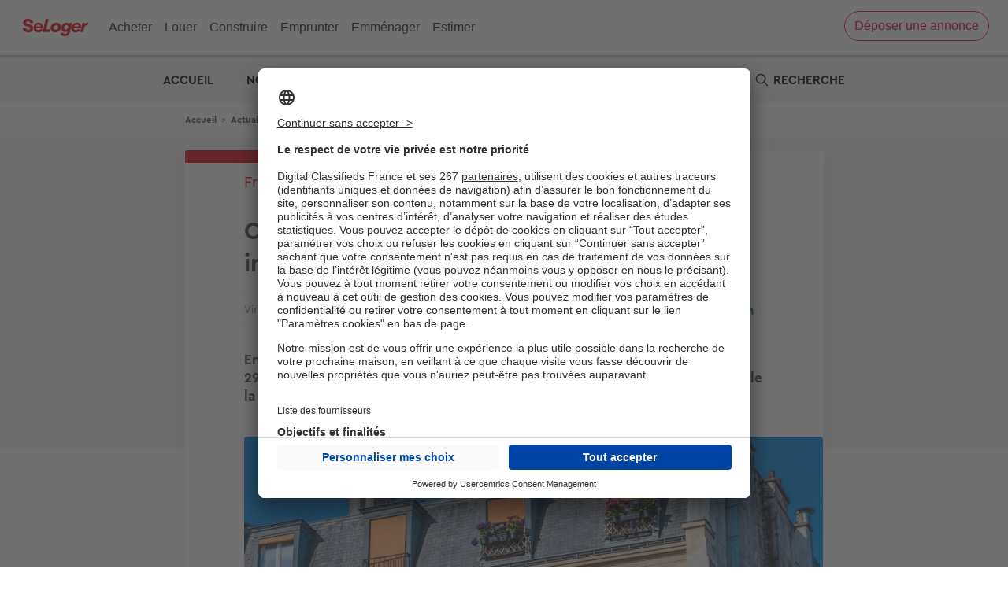

--- FILE ---
content_type: text/html; charset=UTF-8
request_url: https://edito.seloger.com/actualites/france/copropriete-les-conflits-pour-charges-impayees-augmentent-de-29-en-10-ans-article-30707.html
body_size: 23806
content:

<!DOCTYPE html>
<html lang="fr" dir="ltr" prefix="og: https://ogp.me/ns#">
  <head>
    <script type="text/javascript">var e,t;e=this,t=function(e){"use strict";let t="__AVIV_CSNT__",n="usercentrics-cmp",o={ACCEPT_ALL:"acceptButtonPressed",DENY_ALL:"denyButtonPressed",SAVE:"saveButtonPressed"},s=async(e,s)=>{try{await new Promise((t,o)=>{if(document.getElementById(n)){t(void 0);return}let r=document.createElement("script");r.id=n,r.setAttribute("data-settings-id",e),r.src="https://app.usercentrics.eu/browser-ui/latest/loader.js",(s?.enableTCF??s?.enableTCF===void 0)&&r.setAttribute("data-tcf-enabled",""),document.head.appendChild(r),r.onerror=o,window.addEventListener("UC_UI_INITIALIZED",()=>{t(void 0)})})}catch(e){"function"==typeof s?.onError&&s.onError(e)}let i=window.UC_UI;window.addEventListener("UC_UI_CMP_EVENT",e=>{let t=e.detail.type;"function"==typeof s?.onBannerInteraction&&["ACCEPT_ALL","DENY_ALL","SAVE"].includes(t)&&s.onBannerInteraction({event:o[t],consentItems:r(i.getServicesBaseInfo())})});let d={getIsConsentGranted:()=>!i.isConsentRequired(),getConsentItems:()=>r(i.getServicesBaseInfo()),showBanner(){i.showSecondLayer()}};for(let e of(window[t]=window[t]||{},Object.keys(d)))window[t][e]=d[e];return d},r=e=>e.reduce((e,t)=>(e[t.id]={name:t.name,consent:t.consent.status,category:t.categorySlug},e),{});e.createConsentService=s},"object"==typeof exports&&"undefined"!=typeof module?t(exports):"function"==typeof define&&define.amd?define(["exports"],t):t((e="undefined"!=typeof globalThis?globalThis:e||self).__AVIV_CSNT__={})</script>
<meta charset="utf-8" />
<noscript><style>form.antibot * :not(.antibot-message) { display: none !important; }</style>
</noscript><script type="text/javascript">
        window.googletag = window.googletag || {};
        googletag.cmd = googletag.cmd || [];
        (function(){
(function() {
var gads = document.createElement('script');
gads.async = true;
gads.type = 'text/javascript';
var useSSL = 'https:' == document.location.protocol;
gads.src = (useSSL ? 'https:' : 'http:') +
'//pagead2.googlesyndication.com/tag/js/gpt.js';
var node = document.getElementsByTagName('script')[0];
node.parentNode.insertBefore(gads, node);
})();

  var device = '';
  if (window.visualViewport.width <= 480) {
    device = ['fluid', [320, 100]];
  }
  else if (window.visualViewport.width > 480 && window.visualViewport.width <= 835) {
    device = ['fluid'];
  }
  else {
    device = ['fluid', [1000, 250]];
  }

  var deviceNative1Corner = '';
  if (window.visualViewport.width <= 480) {
    deviceNative1Corner = [[320, 150], 'fluid', [300, 250]];
  }
  else if (window.visualViewport.width > 480 && window.visualViewport.width <= 835) {
    deviceNative1Corner = ['fluid'];
  }
  else {
    deviceNative1Corner = [[970, 250], 'fluid', [950, 230]];
  }
  
  googletag.cmd.push(function() {
  googletag.defineSlot('/199043128/360-seloger-edito/-/-/article/banner-haute-habillage', device, 'div-gpt-ad-banner-haute-habillage').setTargeting('pos', ['banner-haute-habillage']).addService(googletag.pubads());
  googletag.defineSlot('/199043128/360-seloger-edito/-/-/article/native1', ['fluid'], 'div-gpt-ad-native1').setTargeting('pos', ['native1']).addService(googletag.pubads());
  googletag.defineSlot('/199043128/360-seloger-edito/-/-/article/pave-bas', [[300, 250]], 'div-gpt-ad-pave-bas').setTargeting('pos', ['pave-bas']).addService(googletag.pubads());
  googletag.pubads().setTargeting('domaine_edito', ['sl']);
  googletag.pubads().setTargeting('rubrique_edito', ['39654,39656']);
  googletag.pubads().setTargeting('tag_edito', ['80936,81013']);
  googletag.pubads().setTargeting('testinterne', ['0']);
  googletag.pubads().enableSingleRequest();
  googletag.enableServices();
  });
  })();
      </script>
<script async="async" src="https://www.google.com/adsense/search/ads.js"></script>
<script type="text/javascript" chartset="utf-8">
    (function(g,o){g[o]=g[o]||function(){(g[o]['q']=g[o]['q']||[]).push(
      arguments)},g[o]['t']=1*new Date})(window,'_googCsa');</script>
<meta name="robots" content="max-snippet:-1, max-image-preview:large, max-video-preview:-1" />
<meta name="description" content="En 10 ans, les conflits pour charges de copropriété impayées ont progressé de 29 % en France. Paris est la ville la plus touchée par ce phénomène : à elle-seule la capitale rassemble 11,2 % des cas." />
<link rel="canonical" href="https://edito.seloger.com/actualites/france/copropriete-les-conflits-pour-charges-impayees-augmentent-de-29-en-10-ans-article-30707.html" />
<link rel="shortlink" href="https://edito.seloger.com/node/8616" />
<meta property="og:site_name" content="L&#039;immobilier par SeLoger" />
<meta property="og:type" content="article" />
<meta property="og:url" content="https://edito.seloger.com/actualites/france/copropriete-les-conflits-pour-charges-impayees-augmentent-de-29-en-10-ans-article-30707.html" />
<meta property="og:title" content="Copropriété : les conflits pour charges impayées augmentent de 29 % en 10 ans !" />
<meta property="og:description" content="En 10 ans, les conflits pour charges de copropriété impayées ont progressé de 29 % en France. Paris est la ville la plus touchée par ce phénomène : à elle-seule la capitale rassemble 11,2 % des cas." />
<meta property="og:image" content="https://edito.seloger.com/sites/default/files/styles/735x412/public/edito_migrate/article/image/immeuble_paris10.jpg?itok=ppUz_Bua" />
<meta name="twitter:card" content="summary" />
<meta name="Generator" content="Drupal 10 (https://www.drupal.org)" />
<meta name="MobileOptimized" content="width" />
<meta name="HandheldFriendly" content="true" />
<meta name="viewport" content="width=device-width, initial-scale=1.0" />
<script type="application/ld+json">{
    "@context": "https://schema.org",
    "@graph": [
        {
            "@type": "NewsArticle",
            "headline": "Copropriété : les conflits pour charges impayées augmentent de 29 % en 10 ans ! | L\u0027immobilier par SeLoger",
            "description": "En 10 ans, les conflits pour charges de copropriété impayées ont progressé de 29 % en France. Paris est la ville la plus touchée par ce phénomène : à elle-seule la capitale rassemble 11,2 % des cas.",
            "image": {
                "@type": "ImageObject",
                "url": "https://edito.seloger.com/sites/default/files/styles/735x412/public/edito_migrate/article/image/immeuble_paris10.jpg?itok=ppUz_Bua",
                "width": "735",
                "height": "412"
            },
            "datePublished": "2019-02-23T07:06:34+01:00",
            "author": {
                "@type": "Person",
                "name": "Vincent Cuzon",
                "url": "https://edito.seloger.com/users/vincent-cuzon"
            },
            "publisher": {
                "@type": "Organization",
                "name": "L\u0027immobilier par SeLoger",
                "logo": {
                    "@type": "ImageObject",
                    "url": "https://edito.seloger.com/themes/custom/edito_seloger/icons/logo.png"
                }
            },
            "mainEntityOfPage": "https://edito.seloger.com/actualites/france/copropriete-les-conflits-pour-charges-impayees-augmentent-de-29-en-10-ans-article-30707.html"
        }
    ]
}</script>
<link rel="shortcut icon" href="https://edito.seloger.com/themes/custom/edito_seloger/icons/favicon.png" type="image/png" />
<link rel="alternate" hreflang="fr" href="https://edito.seloger.com/actualites/france/copropriete-les-conflits-pour-charges-impayees-augmentent-de-29-en-10-ans-article-30707.html" />
<link rel="icon" href="https://edito.seloger.com/themes/custom/edito_seloger/icons/icon-hires.png" type="image/png" />
<link rel="apple-touch-icon" href="https://edito.seloger.com/themes/custom/edito_seloger/icons/apple-touch-icon-180x180.png" sizes="180x180" />
<link rel="apple-touch-icon" href="https://edito.seloger.com/themes/custom/edito_seloger/icons/apple-touch-icon-152x152.png" sizes="152x152" />
<link rel="apple-touch-icon" href="https://edito.seloger.com/themes/custom/edito_seloger/icons/apple-touch-icon-120x120.png" sizes="120x120" />
<link rel="apple-touch-icon" href="https://edito.seloger.com/themes/custom/edito_seloger/icons/apple-touch-icon-76x76.png" sizes="76x76" />
<link rel="apple-touch-icon" href="https://edito.seloger.com/themes/custom/edito_seloger/icons/apple-touch-icon.png" />
<script src="/modules/custom/koriolis_ext_link_obfuscator/js/obfuscated-links.js"></script>
<script src="/modules/custom/koriolis_gtm/thor/package/dist/thor.js"></script>
<script>window.a2a_config=window.a2a_config||{};a2a_config.callbacks=[];a2a_config.overlays=[];a2a_config.templates={};a2a_config.callbacks.push({
    ready: function() {
        if (a2a.GA && a2a.GA.track) {
            // Disable AddToAny's automatic Google Analytics integration.
            a2a.GA.track = function(){};
        }
    }
});</script>
<script type="application/javascript">
    !function(n,t,e,o,a,s,r,i,c){var u=a+"_q";n[a]=n[a]||{},n[u]=n[u]||[];for(var d=0;d<s.length;d++)r(n[a],n[u],s[d]);i=t.createElement(e),c=t.getElementsByTagName(e)[0],i.async=!0,i.src="https://cdn.adjust.com/adjust-smart-banner-latest.min.js",i.onload=function(){n[a]=n[a].default;for(var t=0;t<n[u].length;t++)n[a][n[u][t][0]]?n[a][n[u][t][0]].apply(n[a],n[u][t][1]):console.error("No such function found in "+a+": "+n[u][t][0]);n[u]=[]},c.parentNode.insertBefore(i,c)}(window,document,"script",0,"AdjustSmartBanner",["init","show","hide","setLanguage","setIosDeepLinkPath","setAndroidDeepLinkPath","setContext"],(function(n,t,e){n[e]=function(){t.push([e,arguments])}}));
    AdjustSmartBanner.init({
      appToken: {
        ios: "tmi4pk7pdmv4",
        android: "fw8f82wjkjcw"
      }
    })
  </script>
<script>
thor.pushEvent("view", {
site: "SL-Edito",
pagename: "article_copropriete-les-conflits-pour-charges-impayees-augmentent-de-29-en-10-ans-article-30707.html",
language: "fr",
publication_date: "20192302",
abtest: "",
environment: "prod",
url_path: "/actualites/france/copropriete-les-conflits-pour-charges-impayees-augmentent-de-29-en-10-ans-article-30707.html",
referrer: "edito.seloger.com"
});

</script>
<script>
thor.pushEvent("page_view", {
av_site: "SL-Edito",
av_pagetitle: "editorial_article",
av_language: "fr",
av_ar_id: "8616",
av_ar_date: "2019-23-02",
av_ar_theme: "ACTUALITES_France",
av_environment: "prod",
av_url_path: "/actualites/france/copropriete-les-conflits-pour-charges-impayees-augmentent-de-29-en-10-ans-article-30707.html",
av_category: "editorial",
av_platform: "web"
});

</script>
<script type="text/javascript">window.__AVIV_CSNT__.createConsentService("KEa5naMCvDXzd2", {
      onBannerInteraction(event, consentItems) {
        // Get the consent items on cookie banner UI interaction
        thor.onConsent();
      },
      onError(error) {
        // Manage here the error flow (triggered mainly during loading errors)
      },
    })
    .then(({ getIsConsentGranted, getConsentItems, showBanner }) => {
      // Manage here the consent-related logic using provided methods
      //Si on a déjà le consentement, on déclenche thor
      if(getIsConsentGranted()){
        thor.onConsent();
      }
    });</script>

    <title>Copropriété : les conflits pour charges impayées augmentent de 29 % en 10 ans ! | L&#039;immobilier par SeLoger</title>
    <link rel="stylesheet" media="all" href="/sites/default/files/css/css_hmcZaQ2Pji8fsnN5sAWi9Aax4kuMk6ga5PokxVD99Jg.css?delta=0&amp;language=fr&amp;theme=edito_seloger&amp;include=[base64]" />
<link rel="stylesheet" media="all" href="https://cdnjs.cloudflare.com/ajax/libs/font-awesome/4.7.0/css/font-awesome.min.css" />
<link rel="stylesheet" media="all" href="/sites/default/files/css/css_Jy_qUl7CPfATVyGP9nRfkbQlB0PRBZ779y9dJHV0bgk.css?delta=2&amp;language=fr&amp;theme=edito_seloger&amp;include=[base64]" />
<link rel="stylesheet" media="all" href="/sites/default/files/css/css_1IxbeDFwYdsvIHbpyfkiNPbu876bPk71-zxwN1uj03M.css?delta=3&amp;language=fr&amp;theme=edito_seloger&amp;include=[base64]" />
<link rel="stylesheet" media="print" href="/sites/default/files/css/css_RgKg1AqVZDGH1r69wOHfhJc174nvpwBoVj-7hiGdKrs.css?delta=4&amp;language=fr&amp;theme=edito_seloger&amp;include=[base64]" />
<link rel="stylesheet" media="all" href="/sites/default/files/css/css_-MdHUxAzdc4vkTt7gt-8XWfHG_Xxq1ktM2rkSWTS2zM.css?delta=5&amp;language=fr&amp;theme=edito_seloger&amp;include=[base64]" />

    <script type="application/json" data-drupal-selector="drupal-settings-json">{"path":{"baseUrl":"\/","pathPrefix":"","currentPath":"node\/8616","currentPathIsAdmin":false,"isFront":false,"currentLanguage":"fr"},"pluralDelimiter":"\u0003","suppressDeprecationErrors":true,"ajaxPageState":{"libraries":"[base64]","theme":"edito_seloger","theme_token":null},"ajaxTrustedUrl":{"form_action_p_pvdeGsVG5zNF_XLGPTvYSKCf43t8qZYSwcfZl2uzM":true,"https:\/\/edito.seloger.com\/actualites\/france\/copropriete-les-conflits-pour-charges-impayees-augmentent-de-29-en-10-ans-article-30707.html?ajax_form=1":true,"\/recherche":true,"\/comment\/reply\/node\/8616\/field_commentaire_vote":true,"\/ajax_comments\/add\/node\/8616\/field_commentaire_vote":true},"gtag":{"tagId":"","consentMode":true,"otherIds":[],"events":[],"additionalConfigInfo":[]},"gtm":{"tagId":null,"settings":{"data_layer":"dataLayer","include_classes":false,"allowlist_classes":"google\nnonGooglePixels\nnonGoogleScripts\nnonGoogleIframes","blocklist_classes":"customScripts\ncustomPixels","include_environment":false,"environment_id":"","environment_token":""},"tagIds":["GTM-PVVJVR5","GTM-5THNWXP","GTM-K8K35CSZ"]},"data":{"extlink":{"extTarget":true,"extTargetNoOverride":true,"extNofollow":false,"extNoreferrer":false,"extFollowNoOverride":false,"extClass":"0","extLabel":"(link is external)","extImgClass":false,"extSubdomains":false,"extExclude":"","extInclude":"","extCssExclude":"","extCssExplicit":"","extAlert":false,"extAlertText":"This link will take you to an external web site. We are not responsible for their content.","mailtoClass":"0","mailtoLabel":"(link sends email)","extUseFontAwesome":false,"extIconPlacement":"append","extFaLinkClasses":"fa fa-external-link","extFaMailtoClasses":"fa fa-envelope-o","whitelistedDomains":[]}},"ajax":{"edit-submit--2":{"disable-refocus":true,"callback":"::ajaxSubmit","event":"click","wrapper":"rate-widget-base-form","progress":{"type":null},"url":"https:\/\/edito.seloger.com\/actualites\/france\/copropriete-les-conflits-pour-charges-impayees-augmentent-de-29-en-10-ans-article-30707.html?ajax_form=1","httpMethod":"POST","dialogType":"ajax","submit":{"_triggering_element_name":"op","_triggering_element_value":"Enregistrer"}},"edit-ajax-comments-reply-form-node-8616-field-commentaire-vote-0-0":{"url":"\/ajax_comments\/add\/node\/8616\/field_commentaire_vote","wrapper":"node-article-field-commentaire-vote","method":"replaceWith","effect":"fade","event":"mousedown","keypress":true,"prevent":"click","httpMethod":"POST","dialogType":"ajax","submit":{"_triggering_element_name":"op","_triggering_element_value":"Envoyer"}}},"antibot":{"forms":{"comment-form":{"id":"ajax-comments-reply-form-node-8616-field-commentaire-vote-0-0","key":"EIphG8ld24tCvOFpYVe95JrfPa_O9SIHTVhP25B65N_"}}},"textfieldCounter":{"comment-0-comment--commentaire_vote--field_body_commentaire-0":{"key":["comment-0-comment--commentaire_vote--field_body_commentaire-0"],"maxlength":500,"counterPosition":"after","textCountStatusMessage":"\u003Cspan class=\u0022current_count\u0022\u003E@current_length\u003C\/span\u003E\/\u003Cspan class=\u0022maxlength_count\u0022\u003E@maxlength\u003C\/span\u003E","preventSubmit":true,"countHTMLCharacters":false}},"user":{"uid":0,"permissionsHash":"8c1235bee2f3b172d14fd5c9458ca1c0da8f7ad115bd5ba0d2f508f9439b33e1"}}</script>
<script src="/sites/default/files/js/js_e1tnvudEBT7-9Kc_0gEuKpERGTMFhLk_4bwNrtqo2Xo.js?scope=header&amp;delta=0&amp;language=fr&amp;theme=edito_seloger&amp;include=[base64]"></script>
<script src="/modules/contrib/google_tag/js/gtag.js?t8su12"></script>
<script src="/modules/contrib/google_tag/js/gtm.js?t8su12"></script>

  <script async="true" data-browser-key="bb3d9b7b16da97ea8cd0136d53051e71c1b0eefed9ab751ad7780fa9db4af40d" data-sample-rate="1.000000" data-parent-trace-id="a29742d57f744e9daf32ed539514d9bc" data-transaction-name="Drupal\node\Controller\NodeViewController::view" data-collector="https://ingest.upsun-eu-2.observability-pipeline.blackfire.io" src="https://admin-pipeline.upsun-eu-2.observability-pipeline.blackfire.io/js/probe.js"></script></head>
  <body class="domain-edito-seloger-com path-node page-node-type-article">
        <a href="#main-content" class="visually-hidden focusable skip-link">
      Aller au contenu principal
    </a>
    <noscript><iframe src="https://www.googletagmanager.com/ns.html?id=GTM-PVVJVR5"
                  height="0" width="0" style="display:none;visibility:hidden"></iframe></noscript>
<noscript><iframe src="https://www.googletagmanager.com/ns.html?id=GTM-5THNWXP"
                  height="0" width="0" style="display:none;visibility:hidden"></iframe></noscript>
<noscript><iframe src="https://www.googletagmanager.com/ns.html?id=GTM-K8K35CSZ"
                  height="0" width="0" style="display:none;visibility:hidden"></iframe></noscript>

      <div class="dialog-off-canvas-main-canvas" data-off-canvas-main-canvas>
    
<div class="layout-container node-page edito_seloger_com">

  <header role="banner">
    

<meta http-equiv="Content-Type" content="text/html; charset=windows-1252"><style data-styled="" data-styled-version="4.4.0"></style><header class="headersl" id="i-head"><input class="c-menu-icon-checkbox" type="checkbox" id="i-header-opener"><label class="c-header-opener" for="i-header-opener"><div class="c-icon-open-menu"><div class="c-icon-menu"><div class="c-header-hamburger-wrapper"><svg viewBox="0 0 512 512" x="0px" y="0px" width="15px" height="15px" class="c-header-hamburger-icon"><path d="M498.8,66.2H13.2C5.9,66.2,0,72.1,0,79.4c0,7.3,5.9,13.2,13.2,13.2h485.5c7.3,0,13.2-5.9,13.2-13.2v0
 C512,72.1,506.1,66.2,498.8,66.2z"></path><path d="M13.2,269.2h485.5c7.3,0,13.2-5.9,13.2-13.2s-5.9-13.2-13.2-13.2H13.2C5.9,242.8,0,248.7,0,256v0
 C0,263.3,5.9,269.2,13.2,269.2z"></path><path d="M13.2,445.8h485.5c7.3,0,13.2-5.9,13.2-13.2c0-7.3-5.9-13.2-13.2-13.2H13.2c-7.3,0-13.2,5.9-13.2,13.2v0
 C0,439.9,5.9,445.8,13.2,445.8z"></path></svg></div><div class="c-header-hamburger-text">Menu</div></div></div><div class="c-icon-close-menu"><div class="c-icon-menu"><svg x="0px" y="0px" width="15px" height="15px" viewBox="0 0 512 512" style="fill: #262626;"><path d="M409,75L263,221L117,75c-9.7-9.7-25.4-9.7-35,0c-9.7,9.7-9.7,25.4,0,35l146,146L82,402c-9.7,9.7-9.7,25.4,0,35
 c9.7,9.7,25.4,9.7,35,0l146-146l146,146c9.7,9.7,25.4,9.7,35,0c9.7-9.7,9.7-25.4,0-35L298,256l146-146c9.7-9.7,9.7-25.4,0-35
 C434.3,65.3,418.7,65.3,409,75z"></path></svg></div></div></label><div class="c-header-list-container"><ul class="c-header-list"><li class="c-main-list"><div class="c-main-link-block"><a class="c-main-link" href="https://www.seloger.com/vente.htm#?BD=Head_AC_1" target="_self">Acheter</a></div><label for="i-head-BUY" class="c-menu-icon-open"><svg x="0px" y="0px" width="7px" height="12px" viewBox="0 0 33 60"><path transform="translate(-14)" d="M14.75375,59.247 C15.25575,59.749 15.91175,60 16.57175,60 C17.23175,60 17.88775,59.749 18.38975,59.247 L45.81775,31.818 C46.82275,30.813 46.82275,29.186 45.81775,28.182 L18.38975,0.753 C17.38575,-0.251 15.75775,-0.251 14.75375,0.753 C13.74875,1.758 13.74875,3.385 14.75375,4.39 L40.36375,30 L14.75375,55.61 C13.74875,56.615 13.74875,58.242 14.75375,59.247"></path></svg></label><input type="radio" id="i-head-BUY" name="menu-list" class="c-menu-radio-list"><section class="c-flap-menu"><div class="c-flap-content-wrapper"><label for="i-head-BUY-open" class="c-close-flap-icon"><svg x="0px" y="0px" width="15px" height="15px" viewBox="0 0 512 512" style="fill: #262626;"><path d="M123.5,240.5c-4.3,4.3-6.4,9.9-6.4,15.5c0,5.6,2.1,11.2,6.4,15.5l234.1,234.1c4.3,4.3,9.9,6.4,15.5,6.4c5.6,0,11.2-2.1,15.5-6.4c8.6-8.6,8.6-22.5,0-31L170,256L388.5,37.5c8.6-8.6,8.6-22.5,0-31C384.3,2.1,378.6,0,373,0c-5.6,0-11.2,2.1-15.5,6.4L123.5,240.5z"></path></svg><span>Retour</span></label><a class="c-flap-category-title-mobile c-flap-title" href="https://www.seloger.com/vente.htm#?BD=Head_AC_1">Acheter</a><div class="c-flap-list"><ul><li><a class="" href="https://www.seloger.com/vente.htm#?BD=Head_AC_Vente_2" target="_self">Appartement ou Maison</a></li><li><a class="" href="https://www.selogerneuf.com/#?CMP=INT-HeadSL-AC9" target="_self">Neuf</a></li><li><a class="" href="https://www.bellesdemeures.com/#?CMP=INT_SL_Header" target="_self">Bien d'exception</a></li><li><a class="" href="https://www.seloger.com/construire/#?CMP=INT_Head_AC_CMI_5" target="_self">Terrain</a></li><li><a class="" href="https://www.seloger.com/viagers.htm#?BD=Head_AC_Viager_6" target="_self">Viager</a></li><li><a class="" href="https://www.agorabiz.com/#?CMP=INT_Head_AC_Bureau_7" target="_self">Bureaux &amp; Commerces</a></li></ul></div><div class="c-flap-list"><div class="c-flap-title">Prix de l'immobilier</div><ul><li><a class="" href="https://www.seloger.com/estimation-immobiliere.html#?BD=Head_AC_Esti_10" target="_self">Estimation immobilière</a></li><li><a class="" href="https://www.seloger.com/prix-de-l-immo/vente/pays/france.htm#?BD=Head_AC_PrixImm_8" target="_self">Prix au m²</a></li><li><a class="" href="https://www.seloger.com/biens-vendus#?BD=Head_AC_BiensVendus" target="_self">Derniers biens vendus</a></li><li><a class="c-red-button-wrapper" href="https://www.seloger.com/credit-immobilier/simulateur-capacite-demprunt/#?BD=Head_AC_Calcul_15" target="_self">Calculette : capacité d'emprunt </a></li></ul></div><div class="c-flap-list"><div class="c-flap-title">Investir</div><ul><li><a class="" href="https://edito.seloger.com/conseils-d-experts/acheter/les-check-lists-avant-d-acheter-votre-appartement-sommaire.html#?BD=Head_AC_Ed_11" target="_self">Checklist de l'acheteur</a></li><li><a class="" href="https://edito.seloger.com/rubrique/financement/mesures-fiscales#?BD=Head_AC_Ed_12" target="_self">Défiscalisation</a></li><li><a class="" href="https://www.seloger.com/annuaire/#?BD=Head_AC_Annuaire_13" target="_self">Choisir un agent</a></li><li><a class="c-red-button-wrapper" href="https://www.seloger.com/credit-immobilier/simulateur-credit/#?bd=Head_AC_credit_banner" target="_self">Votre crédit : comparez les offres</a></li></ul></div><input class="c-close-flap-element" type="radio" id="i-head-BUY-open" name="menu-list"></div></section></li><li class="c-main-list"><div class="c-main-link-block"><a class="c-main-link" href="https://www.seloger.com/location.htm#?BD=Head_LO_1" target="_self">Louer</a></div><label for="i-head-RENT" class="c-menu-icon-open"><svg x="0px" y="0px" width="7px" height="12px" viewBox="0 0 33 60"><path transform="translate(-14)" d="M14.75375,59.247 C15.25575,59.749 15.91175,60 16.57175,60 C17.23175,60 17.88775,59.749 18.38975,59.247 L45.81775,31.818 C46.82275,30.813 46.82275,29.186 45.81775,28.182 L18.38975,0.753 C17.38575,-0.251 15.75775,-0.251 14.75375,0.753 C13.74875,1.758 13.74875,3.385 14.75375,4.39 L40.36375,30 L14.75375,55.61 C13.74875,56.615 13.74875,58.242 14.75375,59.247"></path></svg></label><input type="radio" id="i-head-RENT" name="menu-list" class="c-menu-radio-list"><section class="c-flap-menu"><div class="c-flap-content-wrapper"><label for="i-head-RENT-open" class="c-close-flap-icon"><svg x="0px" y="0px" width="15px" height="15px" viewBox="0 0 512 512" style="fill: #262626;"><path d="M123.5,240.5c-4.3,4.3-6.4,9.9-6.4,15.5c0,5.6,2.1,11.2,6.4,15.5l234.1,234.1c4.3,4.3,9.9,6.4,15.5,6.4c5.6,0,11.2-2.1,15.5-6.4c8.6-8.6,8.6-22.5,0-31L170,256L388.5,37.5c8.6-8.6,8.6-22.5,0-31C384.3,2.1,378.6,0,373,0c-5.6,0-11.2,2.1-15.5,6.4L123.5,240.5z"></path></svg><span>Retour</span></label><a class="c-flap-category-title-mobile c-flap-title" href="https://www.seloger.com/location.htm#?BD=Head_LO_1">Louer</a><div class="c-flap-list"><ul><li><a class="" href="https://www.seloger.com/location.htm#?BD=Head_LO_Loc_2" target="_self">Appartement ou Maison</a></li><li><a class="" href="https://www.bellesdemeures.com/#?CMP=INT_SL_Header" target="_self">Bien d'exception</a></li></ul></div><div class="c-flap-list"><ul><li><a class="" href="https://www.seloger.com/locations-temporaires.htm#?BD=Head_LO_Temp_5" target="_self">Location temporaire</a></li><li><a class="" href="https://vacances.seloger.com/#?CMP=INT_Head_LO_6" target="_self">Location de vacances</a></li><li><a class="" href="https://www.agorabiz.com/#?CMP=INT_Head_LO_7" target="_self">Bureaux &amp; Commerces</a></li></ul></div><div class="c-flap-list"><div class="c-flap-title">Outils</div><ul><li><a class="" href="https://www.seloger.com/prix-de-l-immo/location/pays/france.htm#?BD=Head_LOC_PrixImm" target="_self">Estimation prix des loyers</a></li><li><a class="" href="https://edito.seloger.com/conseils-d-experts/louer/les-check-lists-avant-de-louer-un-appartement-sommaire.html#?BD=Head_LO_Ed_8" target="_self">Check-lists location</a></li><li><a class="" href="https://edito.seloger.com/preparer-votre-dossier-de-location-book-4215.html#?BD=Head_LO_Ed_9" target="_self">Dossier de location</a></li><li><a class="c-red-button-wrapper" href="https://publication-annonce.seloger.com/fr/listing/customer-transaction#?BD=Head_LO_Part_10" target="_self">Propriétaire ? Déposez votre annonce </a></li></ul></div><input class="c-close-flap-element" type="radio" id="i-head-RENT-open" name="menu-list"></div></section></li><li class="c-main-list"><div class="c-main-link-block"><a class="c-main-link" href="https://www.seloger-construire.com/#?CMP=INT_CO_CMI_1" rel="noreferrer noopener" target="_blank">Construire</a></div><label for="i-head-BUILD" class="c-menu-icon-open"><svg x="0px" y="0px" width="7px" height="12px" viewBox="0 0 33 60"><path transform="translate(-14)" d="M14.75375,59.247 C15.25575,59.749 15.91175,60 16.57175,60 C17.23175,60 17.88775,59.749 18.38975,59.247 L45.81775,31.818 C46.82275,30.813 46.82275,29.186 45.81775,28.182 L18.38975,0.753 C17.38575,-0.251 15.75775,-0.251 14.75375,0.753 C13.74875,1.758 13.74875,3.385 14.75375,4.39 L40.36375,30 L14.75375,55.61 C13.74875,56.615 13.74875,58.242 14.75375,59.247"></path></svg></label><input type="radio" id="i-head-BUILD" name="menu-list" class="c-menu-radio-list"><section class="c-flap-menu"><div class="c-flap-content-wrapper"><label for="i-head-BUILD-open" class="c-close-flap-icon"><svg x="0px" y="0px" width="15px" height="15px" viewBox="0 0 512 512" style="fill: #262626;"><path d="M123.5,240.5c-4.3,4.3-6.4,9.9-6.4,15.5c0,5.6,2.1,11.2,6.4,15.5l234.1,234.1c4.3,4.3,9.9,6.4,15.5,6.4c5.6,0,11.2-2.1,15.5-6.4c8.6-8.6,8.6-22.5,0-31L170,256L388.5,37.5c8.6-8.6,8.6-22.5,0-31C384.3,2.1,378.6,0,373,0c-5.6,0-11.2,2.1-15.5,6.4L123.5,240.5z"></path></svg><span>Retour</span></label><a class="c-flap-category-title-mobile c-flap-title" href="https://www.seloger-construire.com/#?CMP=INT_CO_CMI_1">Construire</a><div class="c-flap-list"><ul><li><a class="" href="https://www.selogerneuf.com/#?CMP=INT-HeadSL-Const9" target="_self">Logements neufs</a></li><li><a class="" href="https://www.seloger-construire.com/projet-construction/maison-terrain/pays/france/#?CMP=INT_CO_CMI_3" target="_blank" rel="noreferrer noopener">Terrain + Maison</a></li><li><a class="" href="https://www.seloger-construire.com/projet-construction/terrain/pays/france/#?CMP=INT_CO_CMI_5" target="_blank" rel="noreferrer noopener">Terrain</a></li></ul></div><div class="c-flap-list"><ul><li><a class="" href="https://www.seloger-construire.com/projet-construction/maison-neuve/pays/france/#?CMP=INT_CO_CMI_6" target="_blank" rel="noreferrer noopener">Modèles de maison</a></li><li><a class="" href="https://www.seloger-construire.com/annuaire/#?cmp=INT_CO_CMI_7" target="_blank" rel="noreferrer noopener">Constructeurs</a></li></ul></div><div class="c-flap-list"><div class="c-flap-title">Outils</div><ul><li><a class="" href="https://www.seloger.com/credit-immobilier/simulateur-taux-zero/#?BD=Head_CO_Calcul_7" target="_self">Calculez votre prêt �&nbsp; taux zéro</a></li><li><a class="" href="https://edito.selogerneuf.com/financement/mesures-fiscales/loi-pinel-le-guide-pour-tout-savoir-sur-la-defiscalisation-dossier-1816.html#?BD=Head_CO_Ed_8" target="_self">Dossier Loi Pinel</a></li><li><a class="" href="https://www.seloger.com/credit-immobilier/simulateur-credit/#?BD=Head_Simulateur_9" target="_self">Simulateur de financement</a></li></ul></div><input class="c-close-flap-element" type="radio" id="i-head-BUILD-open" name="menu-list"></div></section></li><li class="c-main-list"><div class="c-main-link-block"><a class="c-main-link" href="https://www.seloger.com/credit-immobilier/simulateur-credit/#?BD=Head_EP_Emprunt_1" target="_self">Emprunter</a></div><label for="i-head-LOAN" class="c-menu-icon-open"><svg x="0px" y="0px" width="7px" height="12px" viewBox="0 0 33 60"><path transform="translate(-14)" d="M14.75375,59.247 C15.25575,59.749 15.91175,60 16.57175,60 C17.23175,60 17.88775,59.749 18.38975,59.247 L45.81775,31.818 C46.82275,30.813 46.82275,29.186 45.81775,28.182 L18.38975,0.753 C17.38575,-0.251 15.75775,-0.251 14.75375,0.753 C13.74875,1.758 13.74875,3.385 14.75375,4.39 L40.36375,30 L14.75375,55.61 C13.74875,56.615 13.74875,58.242 14.75375,59.247"></path></svg></label><input type="radio" id="i-head-LOAN" name="menu-list" class="c-menu-radio-list"><section class="c-flap-menu"><div class="c-flap-content-wrapper"><label for="i-head-LOAN-open" class="c-close-flap-icon"><svg x="0px" y="0px" width="15px" height="15px" viewBox="0 0 512 512" style="fill: #262626;"><path d="M123.5,240.5c-4.3,4.3-6.4,9.9-6.4,15.5c0,5.6,2.1,11.2,6.4,15.5l234.1,234.1c4.3,4.3,9.9,6.4,15.5,6.4c5.6,0,11.2-2.1,15.5-6.4c8.6-8.6,8.6-22.5,0-31L170,256L388.5,37.5c8.6-8.6,8.6-22.5,0-31C384.3,2.1,378.6,0,373,0c-5.6,0-11.2,2.1-15.5,6.4L123.5,240.5z"></path></svg><span>Retour</span></label><a class="c-flap-category-title-mobile c-flap-title" href="https://www.seloger.com/credit-immobilier/simulateur-credit/#?BD=Head_EP_Emprunt_1">Emprunter</a><div class="c-flap-list"><ul><li><a class="" href="https://www.seloger.com/credit-immobilier.htm#?BD=Head_FI_credit" target="_self">Votre crédit : comparez les offres</a></li><li><a class="" href="https://cardif.commander1.com/c3/?tcs=2492&amp;chn=partners&amp;src=seloger&amp;cmp=&amp;med=&amp;pub=&amp;crtive=lien_menu&amp;vson=&amp;fmt=&amp;cib=&amp;rdirct=&amp;adgrp=&amp;aff_id=&amp;aff_name=&amp;url=https://www.cardif.fr/assurance-emprunteur/simulation-assurance-pret?siteOrig=ade.seloger2&amp;utm_source=seloger&amp;utm_medium=partners#&amp;BD=CardifSimu_QdC_Head" target="_self">Assurance de prêt : en savoir plus</a></li><li><a class="" href="https://les-services.seloger.com/selogerinvest/#?BD=Head_FI_invest" target="_self">Investir</a></li></ul></div><div class="c-flap-list"><div class="c-flap-title">Outils</div><ul><li><a class="" href="https://www.seloger.com/credit-immobilier/simulateur-capacite-demprunt/#?BD=Head_FI_calc_CA_Cap" target="_self">Votre capacité d'emprunt</a></li><li><a class="" href="https://www.seloger.com/credit-immobilier/simulateur-taux-zero/#?BD=Head_FI_calc_CA_PTZ" target="_self">Calculez votre prêt �&nbsp; taux zéro</a></li></ul></div><div class="c-flap-list"><div class="c-flap-title"></div><ul><li><a class="" href="https://www.seloger.com/credit-immobilier/simulateur-mensualites/#?BD=Head_FI_calc_Men" target="_self">Calculez vos mensualités</a></li><li><a class="" href="https://www.seloger.com/credit-immobilier/simulateur-frais-notaire/#?BD=Head_FI_calc_CA_FraisNotaire" target="_self">Estimez vos frais de notaire</a></li></ul></div><input class="c-close-flap-element" type="radio" id="i-head-LOAN-open" name="menu-list"></div></section></li><li class="c-main-list"><div class="c-main-link-block"><a class="c-main-link" href="https://www.seloger.com/demenagement.htm#?BD=Head_EM_1" target="_self">Emménager</a></div><label for="i-head-MOVE_IN" class="c-menu-icon-open"><svg x="0px" y="0px" width="7px" height="12px" viewBox="0 0 33 60"><path transform="translate(-14)" d="M14.75375,59.247 C15.25575,59.749 15.91175,60 16.57175,60 C17.23175,60 17.88775,59.749 18.38975,59.247 L45.81775,31.818 C46.82275,30.813 46.82275,29.186 45.81775,28.182 L18.38975,0.753 C17.38575,-0.251 15.75775,-0.251 14.75375,0.753 C13.74875,1.758 13.74875,3.385 14.75375,4.39 L40.36375,30 L14.75375,55.61 C13.74875,56.615 13.74875,58.242 14.75375,59.247"></path></svg></label><input type="radio" id="i-head-MOVE_IN" name="menu-list" class="c-menu-radio-list"><section class="c-flap-menu"><div class="c-flap-content-wrapper"><label for="i-head-MOVE_IN-open" class="c-close-flap-icon"><svg x="0px" y="0px" width="15px" height="15px" viewBox="0 0 512 512" style="fill: #262626;"><path d="M123.5,240.5c-4.3,4.3-6.4,9.9-6.4,15.5c0,5.6,2.1,11.2,6.4,15.5l234.1,234.1c4.3,4.3,9.9,6.4,15.5,6.4c5.6,0,11.2-2.1,15.5-6.4c8.6-8.6,8.6-22.5,0-31L170,256L388.5,37.5c8.6-8.6,8.6-22.5,0-31C384.3,2.1,378.6,0,373,0c-5.6,0-11.2,2.1-15.5,6.4L123.5,240.5z"></path></svg><span>Retour</span></label><a class="c-flap-category-title-mobile c-flap-title" href="https://www.seloger.com/demenagement.htm#?BD=Head_EM_1">Emménager</a><div class="c-flap-list"><ul><li><a class="" href="https://les-services.seloger.com/demenagement/?bd=Header_Dem" target="_self">Organisez votre déménagement</a></li><li><a class="" href="https://www.seloger.com/demenagement.htm#?BD=Head_check_list" target="_self">Votre check-list déménagement</a></li></ul></div><div class="c-flap-list"></div><div class="c-flap-list"><ul><li><a class="c-red-button-wrapper" href="https://particuliers.engie.fr/demenagement.html?utm_medium=referral&utm_source=seloger&utm_campaign=partenariat" target="_self">ENGIE : déménagez facile</a></li></ul></div><input class="c-close-flap-element" type="radio" id="i-head-MOVE_IN-open" name="menu-list"></div></section></li><li class="c-main-list"><div class="c-main-link-block"><a class="c-main-link" href="https://www.seloger.com/vendre.htm#?BD=Head_EM_Vendre_6" target="_self">Estimer</a></div><label for="i-head-ESTIMATE" class="c-menu-icon-open"><svg x="0px" y="0px" width="7px" height="12px" viewBox="0 0 33 60"><path transform="translate(-14)" d="M14.75375,59.247 C15.25575,59.749 15.91175,60 16.57175,60 C17.23175,60 17.88775,59.749 18.38975,59.247 L45.81775,31.818 C46.82275,30.813 46.82275,29.186 45.81775,28.182 L18.38975,0.753 C17.38575,-0.251 15.75775,-0.251 14.75375,0.753 C13.74875,1.758 13.74875,3.385 14.75375,4.39 L40.36375,30 L14.75375,55.61 C13.74875,56.615 13.74875,58.242 14.75375,59.247"></path></svg></label><input type="radio" id="i-head-ESTIMATE" name="menu-list" class="c-menu-radio-list"><section class="c-flap-menu"><div class="c-flap-content-wrapper"><label for="i-head-ESTIMATE-open" class="c-close-flap-icon"><svg x="0px" y="0px" width="15px" height="15px" viewBox="0 0 512 512" style="fill: #262626;"><path d="M123.5,240.5c-4.3,4.3-6.4,9.9-6.4,15.5c0,5.6,2.1,11.2,6.4,15.5l234.1,234.1c4.3,4.3,9.9,6.4,15.5,6.4c5.6,0,11.2-2.1,15.5-6.4c8.6-8.6,8.6-22.5,0-31L170,256L388.5,37.5c8.6-8.6,8.6-22.5,0-31C384.3,2.1,378.6,0,373,0c-5.6,0-11.2,2.1-15.5,6.4L123.5,240.5z"></path></svg><span>Retour</span></label><a class="c-flap-category-title-mobile c-flap-title" href="https://www.seloger.com/vendre.htm#?BD=Head_EM_Vendre_6">Estimer</a><div class="c-flap-list"><ul><li><a class="" href="https://www.seloger.com/confier-mon-bien#?BD=Head_EM_Depot_7" target="_self">Déposez une annonce</a></li><li><a class="" href="https://www.seloger.com/prix-de-l-immo/vente/pays/france.htm#?BD=Head_EM_PxImmo" target="_self">Prix de l'immobilier</a></li><li><a class="" href="https://www.seloger.com/biens-vendus#?BD=Head_EM_BiensVendus" target="_self">Derniers biens vendus</a></li></ul></div><div class="c-flap-list"><ul><li><a class="" href="https://www.seloger.com/vendre-son-appartement.htm#?BD=Head_EM_VendreAppart" target="_self">Vendre son appartement</a></li><li><a class="" href="https://www.seloger.com/vendre-sa-maison.htm#?BD=Head_EM_VendreMaison" target="_self">Vendre sa maison</a></li></ul></div><div class="c-flap-list"><div class="c-flap-title">Outils</div><ul><li><a class="" href="https://www.seloger.com/estimation-immobiliere/maison.html#?BD=Head_EM_EstiMaison" target="_self">Estimation maison</a></li><li><a class="" href="https://www.seloger.com/estimation-immobiliere/appartement.html#?BD=Head_EM_EstiAppart" target="_self">Estimation appartement</a></li></ul></div><input class="c-close-flap-element" type="radio" id="i-head-ESTIMATE-open" name="menu-list"></div></section></li><li class="c-deposit-wrapper"><div class="c-deposit-button"><span class="c-deposit-label">Déposer une annonce</span></div><div class="c-deposit-button-flap"><a href="https://www.seloger.com/confier-mon-bien#?BD=Depot_Vente" target="_self"><svg x="0px" y="0px" width="17px" height="17px" viewBox="0 0 512 512" style="fill: #262626;"><path class="st0" d="M503.7,8.3C498.5,3.2,491.4,0,483.5,0H28.5c-7.8,0-15,3.2-20.1,8.3C3.2,13.5,0,20.6,0,28.5v455.1
 c0,7.8,3.2,15,8.3,20.1c5.1,5.1,12.3,8.3,20.1,8.3h455.1c7.8,0,15-3.2,20.1-8.3c5.1-5.1,8.3-12.3,8.3-20.1V28.5
 C512,20.6,508.8,13.4,503.7,8.3z M491.5,483.5c0,4.4-3.5,8-8,8H28.5c-4.4,0-8-3.5-8-8V28.5c0-4.4,3.5-8,8-8h455.1c4.4,0,8,3.5,8,8
 V483.5z"></path><path class="st0" d="M402.4,240.3H271.7V109.6c0-8.7-7-15.7-15.7-15.7c-8.7,0-15.7,7-15.7,15.7v130.8H109.6c-8.7,0-15.7,7-15.7,15.7
 c0,8.7,7,15.7,15.7,15.7h130.8v130.8c0,8.7,7,15.7,15.7,15.7c8.7,0,15.7-7,15.7-15.7V271.7h130.8c8.7,0,15.7-7,15.7-15.7
 C418.1,247.3,411.1,240.3,402.4,240.3z"></path></svg><span>Vente immobilière</span><svg x="0px" y="0px" width="7px" height="12px" viewBox="0 0 33 60"><path transform="translate(-14)" d="M14.75375,59.247 C15.25575,59.749 15.91175,60 16.57175,60 C17.23175,60 17.88775,59.749 18.38975,59.247 L45.81775,31.818 C46.82275,30.813 46.82275,29.186 45.81775,28.182 L18.38975,0.753 C17.38575,-0.251 15.75775,-0.251 14.75375,0.753 C13.74875,1.758 13.74875,3.385 14.75375,4.39 L40.36375,30 L14.75375,55.61 C13.74875,56.615 13.74875,58.242 14.75375,59.247"></path></svg></a><a href="https://www.seloger.com/mettre-en-location.htm#?BD=Depot_Loc" target="_self" rel="noopener noreferrer"><svg x="0px" y="0px" width="17px" height="17px" viewBox="0 0 512 512" style="fill: #262626;"><path class="st0" d="M503.7,8.3C498.5,3.2,491.4,0,483.5,0H28.5c-7.8,0-15,3.2-20.1,8.3C3.2,13.5,0,20.6,0,28.5v455.1
 c0,7.8,3.2,15,8.3,20.1c5.1,5.1,12.3,8.3,20.1,8.3h455.1c7.8,0,15-3.2,20.1-8.3c5.1-5.1,8.3-12.3,8.3-20.1V28.5
 C512,20.6,508.8,13.4,503.7,8.3z M491.5,483.5c0,4.4-3.5,8-8,8H28.5c-4.4,0-8-3.5-8-8V28.5c0-4.4,3.5-8,8-8h455.1c4.4,0,8,3.5,8,8
 V483.5z"></path><path class="st0" d="M402.4,240.3H271.7V109.6c0-8.7-7-15.7-15.7-15.7c-8.7,0-15.7,7-15.7,15.7v130.8H109.6c-8.7,0-15.7,7-15.7,15.7
 c0,8.7,7,15.7,15.7,15.7h130.8v130.8c0,8.7,7,15.7,15.7,15.7c8.7,0,15.7-7,15.7-15.7V271.7h130.8c8.7,0,15.7-7,15.7-15.7
 C418.1,247.3,411.1,240.3,402.4,240.3z"></path></svg>Location immobilière<svg x="0px" y="0px" width="7px" height="12px" viewBox="0 0 33 60"><path transform="translate(-14)" d="M14.75375,59.247 C15.25575,59.749 15.91175,60 16.57175,60 C17.23175,60 17.88775,59.749 18.38975,59.247 L45.81775,31.818 C46.82275,30.813 46.82275,29.186 45.81775,28.182 L18.38975,0.753 C17.38575,-0.251 15.75775,-0.251 14.75375,0.753 C13.74875,1.758 13.74875,3.385 14.75375,4.39 L40.36375,30 L14.75375,55.61 C13.74875,56.615 13.74875,58.242 14.75375,59.247"></path></svg></a></div></li></ul></div><div class="c-header-container"><div class="c-head"><div class="c-head-logo"><a href="https://www.seloger.com/"><svg width="93px" height="22px" viewBox="0 0 93 22" version="1.1" xmlns="http://www.w3.org/2000/svg" xmlns:xlink="http://www.w3.org/1999/xlink">
    
    <title>logo_header</title>
    <desc>Created with Sketch.</desc>
    <defs>
        <path d="M80.54,5.14h3.58l-0.43,1.77c0.84-1.41,2.15-2.09,3.6-2.09c0.41,0,0.75,0.05,1.06,0.16l-1.36,3.33c-0.3-0.09-0.54-0.14-0.91-0.14c-1.7,0-2.9,1.2-3.4,3.38l-1.22,5.32h-3.6L80.54,5.14z M76.15,9.52c-0.07-1.47-1.09-2.11-2.56-2.11c-1.63,0-2.81,0.81-3.38,2.11H76.15z M73.73,4.82c3.42,0,5.21,1.92,5.21,4.49c0,0.91-0.2,1.77-0.48,2.56h-8.61c0.04,1.52,0.95,2.29,2.45,2.29c1.31,0,2.29-0.54,2.6-1.16l3.06,0.57c-1.23,2.52-3.26,3.62-6.14,3.62c-3.29,0-5.39-2.22-5.28-5.5C66.66,8.07,69.51,4.82,73.73,4.82 M59.61,13.5c1.66,0,2.97-1.47,3.04-3.33c0.05-1.4-0.95-2.18-2.15-2.18c-1.97,0-3.1,1.59-3.15,3.2C57.3,12.76,58.41,13.5,59.61,13.5 M52.86,18.03l3.51-0.68c0.09,1.43,0.63,1.92,1.81,1.92c1.7,0,2.76-0.98,3.15-2.68l0.32-1.38c-0.66,0.86-1.61,1.47-3.15,1.47c-2.56,0-4.87-1.79-4.76-5.12c0.13-3.56,2.74-6.73,6.8-6.73c1.58,0,2.58,0.66,3.15,1.49l0.27-1.16h3.6l-2.58,11.1C64,20.51,61.58,22,57.82,22C54.74,22,52.84,20.66,52.86,18.03 M46.44,13.84c1.81,0,3.26-1.32,3.31-3.22c0.05-1.5-0.97-2.45-2.56-2.45c-1.95,0-3.17,1.56-3.22,3.15C43.91,12.94,45.18,13.84,46.44,13.84M47.78,4.82c3.38,0,5.82,1.99,5.69,5.55c-0.14,3.96-3.24,6.82-7.61,6.82c-3.19,0-5.73-2.31-5.62-5.33C40.39,7.88,43.36,4.82,47.78,4.82 M33.92,0.32h3.81l-2.97,13h5.42l-0.82,3.54h-9.24L33.92,0.32z M27.69,9.52c-0.3-1.47-1.43-2.15-2.9-2.15c-1.45,0-2.52,0.77-2.97,2.15H27.69z M24.87,4.82c3.51,0,5.75,2.6,5.75,5.85v1.2h-8.66c0.2,1.49,1.4,2.29,2.81,2.29c1.36,0,2.22-0.47,2.43-1.29h3.29c-0.7,3.04-2.92,4.31-5.87,4.31c-3.19,0-6.01-2.51-6.01-6.19C18.6,7.32,21.27,4.82,24.87,4.82 M8.51,11.4c0.23,1.13,1.13,2.43,3.45,2.43c1.52,0,2.47-0.73,2.47-1.7c0-1.31-1.23-1.97-3.71-2.43C7.4,9.06,5.52,7.46,5.52,4.74C5.52,1.86,7.88,0,11.48,0c3.28,0,5.94,1.43,6.75,5.21h-3.76c-0.23-1-1.18-2.09-3.06-2.09c-1.41,0-2.43,0.61-2.43,1.56c0,0.9,0.95,1.54,3.92,2.17c3.65,0.77,5.28,2.27,5.28,5.03c0,2.86-2.17,5.32-6.21,5.32c-4.26,0-6.84-2.27-7.3-5.78H8.51z" id="path-1"></path>
    </defs>
    <g id="logo_header" stroke="none" stroke-width="1" fill="none" fill-rule="evenodd">
        <mask id="mask-2" fill="white">
            <use xlink:href="#path-1"></use>
        </mask>
        <use id="logo-sl" fill="#E30513" xlink:href="#path-1"></use>
    </g>
</svg></a></div></div><div class="kit-modules-wrapper"><div id="huggy"></div><div id="espacePerso"></div></div></div></header>

    
  <div class="region region-navigation">
    
<div id="block-googlepubbannerhautehabillage" class="block block-koriolis-google-pub block-google-pub-banner-haute-habillage">
  
    
      <div id='div-gpt-ad-banner-haute-habillage'></div>
  </div>
<nav role="navigation" aria-labelledby="block-edito-menu" id="block-edito" class="block block-menu navigation menu--edito">
            <div class="visually-hidden" id="block-edito-menu">Edito</div>
  
        

              <ul class="menu">
                    <li class="menu-item">
        <a href="https://edito.seloger.com/" class="front" data-drupal-link-system-path="&lt;front&gt;">Accueil</a>
              </li>
                <li class="menu-item menu-item--expanded">
        <span class="thematiques">Nos rubriques</span>
                                <ul class="menu">
                    <li class="menu-item">
        <a href="https://edito.seloger.com/rubrique/actualites" data-drupal-link-system-path="taxonomy/term/39654">Actualités</a>
              </li>
                <li class="menu-item">
        <a href="https://edito.seloger.com/rubrique/conseils-d-experts" data-drupal-link-system-path="taxonomy/term/74361">Conseils d&#039;experts</a>
              </li>
                <li class="menu-item">
        <a href="https://edito.seloger.com/rubrique/financement" data-drupal-link-system-path="taxonomy/term/74685">Financement</a>
              </li>
                <li class="menu-item">
        <a href="https://edito.seloger.com/rubrique/construction" data-drupal-link-system-path="taxonomy/term/74554">Construction </a>
              </li>
                <li class="menu-item">
        <a href="https://edito.seloger.com/rubrique/materiaux-equipements" data-drupal-link-system-path="taxonomy/term/74637">Matériaux et équipements</a>
              </li>
                <li class="menu-item">
        <a href="https://edito.seloger.com/rubrique/tendances" data-drupal-link-system-path="taxonomy/term/74470">Tendances</a>
              </li>
                <li class="menu-item">
        <a href="https://edito.seloger.com/rubrique/luxe" data-drupal-link-system-path="taxonomy/term/74540">Luxe</a>
              </li>
        </ul>
  
              </li>
                <li class="menu-item menu-item--expanded">
        <span class="partenaires">Partenaires</span>
                                <ul class="menu">
                    <li class="menu-item">
        <a href="https://edito.seloger.com/partenaires/bnp-paribas-cardif" data-drupal-link-system-path="node/14831">Cardif </a>
              </li>
                <li class="menu-item">
        <a href="https://edito.seloger.com/partenaires/engie">Engie</a>
              </li>
                <li class="menu-item">
        <a href="https://edito.seloger.com/partenaires/nextories" data-drupal-link-system-path="node/17939">Nextories</a>
              </li>
                <li class="menu-item">
        <a href="https://edito.seloger.com/partenaires/pretto" data-drupal-link-system-path="node/18108">Pretto</a>
              </li>
                <li class="menu-item">
        <a href="https://edito.seloger.com/partenaires/sofinco" data-drupal-link-system-path="node/15081">Sofinco</a>
              </li>
                <li class="menu-item">
        <a href="https://edito.seloger.com/partenaires/velux">Velux</a>
              </li>
        </ul>
  
              </li>
                <li class="menu-item">
        <a href="https://edito.seloger.com/conseils-d-experts/louer/les-check-lists-avant-de-louer-un-appartement-sommaire.html" class="guide" data-drupal-link-system-path="node/12885">Guide de la location</a>
              </li>
                <li class="menu-item">
        <a href="https://www.seloger.com/data-dpe/">Impact DPE </a>
              </li>
                <li class="menu-item">
        <span class="recherche">Recherche</span>
              </li>
        </ul>
  


  </nav>

<div class="views-exposed-form block block-views block-views-exposed-filter-blockrecherche-page-1" data-drupal-selector="views-exposed-form-recherche-page-1" id="block-formulaireexposerecherchepage-1-11">
  
      <div class="search-title">Rechercher un article</div>
    
      
<form action="/recherche" method="get" id="views-exposed-form-recherche-page-1" accept-charset="UTF-8">
  
<div class="form--inline clearfix">
  <div class="js-form-item form-item js-form-type-textfield form-type-textfield js-form-item-search-api-fulltext form-item-search-api-fulltext form-no-label">
        <input placeholder="Entrer un mot-clef ou une localité" data-drupal-selector="edit-search-api-fulltext" type="text" id="edit-search-api-fulltext" name="search_api_fulltext" value="" size="30" maxlength="128" class="form-text" />

        </div>
<div data-drupal-selector="edit-actions" class="form-actions js-form-wrapper form-wrapper" id="edit-actions--2"><input data-drupal-selector="edit-submit-recherche" type="submit" id="edit-submit-recherche" value="Rechercher" class="button js-form-submit form-submit" />
</div>

</div>
<div class="close"></div>
<div class="exemples-recherche">Ex :<a href="/recherche?search_api_fulltext=Acheter">Acheter</a>,<a href="/recherche?search_api_fulltext=D%C3%A9coration">Décoration</a>,<a href="/recherche?search_api_fulltext=Lyon">Lyon</a>,<a href="/recherche?search_api_fulltext=Marseille">Marseille</a>...</div>
</form>

  </div>
<div class="zone-grise"></div>

  </div>

  </header>

  <main role="main">
    <a id="main-content" tabindex="-1"></a>
    
  <div class="region region-breadcrumb">
    
<div id="block-edito-seloger-breadcrumbs" class="block block-system block-system-breadcrumb-block">
  
    
      
  <nav class="breadcrumb" role="navigation" aria-labelledby="system-breadcrumb">
    <div id="system-breadcrumb" class="visually-hidden">Fil d'Ariane</div>
                  <a href="/">Accueil</a>
        <span class="sep"> &gt; </span>
                        <a href="/rubrique/actualites">Actualités</a>
        <span class="sep"> &gt; </span>
                        <a href="/rubrique/france">France</a>
        <span class="sep"> &gt; </span>
                        Copropriété : les conflits pour charges impayées augmentent de 29 % en 10 ans !
            </nav>

  </div>
  </div>

    

    <div class="layout-content">
      
  <div class="region region-content">
    
<div id="block-edito-seloger-content" class="block block-system block-system-main-block">
  
    
        







  
  
  <div class="sticky-title">
    <div class="sticky-title-inner">
      <div class="logo-sticky"><a href="/"><img src="https://edito.seloger.com/themes/custom/edito_seloger/icons/logo-23.png"></a></div>
      <div class="share-sticky">
        <div class="field field--name-title field--type-string field--label-hidden">
          Copropriété : les conflits pour charges impayées augmentent de 29 % en 10 ans !
        </div>
        <div class="partage partage-top">
          <span class="a2a_kit a2a_kit_size_30 addtoany_list" data-a2a-url="https://edito.seloger.com/actualites/france/copropriete-les-conflits-pour-charges-impayees-augmentent-de-29-en-10-ans-article-30707.html" data-a2a-title="Copropriété : les conflits pour charges impayées augmentent de 29 % en 10 ans !"><a class="a2a_button_facebook"><img src="/themes/custom/sl_base_theme/images/facebook-share.png" border="0" alt="Facebook" width="30" height="30"></a><a class="a2a_button_twitter"><img src="/themes/custom/sl_base_theme/images/x-twitter.png" border="0" alt="Twitter" width="30" height="30"></a><a class="a2a_button_linkedin"><img src="/themes/custom/sl_base_theme/images/linkedin.png" border="0" alt="Linkedin" width="30" height="30"></a></span>

        </div>
      </div>
    </div>
    <div class="progress-container">
      <div class="progress-bar" id="progressbar"></div>
    </div>
  </div>

<article data-history-node-id="8616" class="node node--type-article node--view-mode-full">

  
  
  <div class="node__content">
    <div class="layout layout--onecol">
      <div class="layout__region layout__region--content">
        
        
        

            <div class="field field--name-field-rubrique field--type-entity-reference field--label-hidden field__item"><a href="/rubrique/france" hreflang="fr">France</a></div>
      
        

  <div class="field field--name-field-referentiel-geo field--type-entity-reference field--label-hidden">
      </div>

          
  
        
      <h1 class="field field--name-title field--type-string field--label-hidden">Copropriété : les conflits pour charges impayées augmentent de 29 % en 10 ans !</h1>
  
      </div>
    </div>
    <div class="layout layout--twocol-section layout--twocol-section--67-33 info-article">
      <div class="layout__region layout__region--first">
                  
<span class="field field--name-uid field--type-entity-reference field--label-hidden"><a title="Voir le profil utilisateur." href="/users/vincent-cuzon" class="username">Vincent Cuzon</a></span>

                      

<span class="field field--name-published-at field--type-published-at field--label-hidden"><time datetime="2019-02-23T07:06:34+01:00" title="Samedi 23 février 2019 - 07:06" itemprop="datePublished" class="datetime">23 fév 2019</time>
</span>

        </div>
      <div class="layout__region layout__region--second">
        
<div class="block block-addtoany block-addtoany-block">
  
      <div class="field__label">Partager sur</div>
    
      <span class="a2a_kit a2a_kit_size_30 addtoany_list" data-a2a-url="https://edito.seloger.com/actualites/france/copropriete-les-conflits-pour-charges-impayees-augmentent-de-29-en-10-ans-article-30707.html" data-a2a-title="Copropriété : les conflits pour charges impayées augmentent de 29 % en 10 ans !"><a class="a2a_button_facebook"><img src="/themes/custom/sl_base_theme/images/facebook-share.png" border="0" alt="Facebook" width="30" height="30"></a><a class="a2a_button_twitter"><img src="/themes/custom/sl_base_theme/images/x-twitter.png" border="0" alt="Twitter" width="30" height="30"></a><a class="a2a_button_linkedin"><img src="/themes/custom/sl_base_theme/images/linkedin.png" border="0" alt="Linkedin" width="30" height="30"></a></span>

  </div>

      </div>
    </div>
    <div class="main-contenu layout layout--onecol">
      <div class="layout__region layout__region--content">
        

            <div class="field field--name-field-chapo field--type-text-long field--label-hidden field__item"><p>En 10 ans, les conflits pour charges de copropriété impayées ont progressé de 29&nbsp;% en France. Paris est la ville la plus touchée par ce phénomène&nbsp;: à elle-seule la capitale rassemble 11,2&nbsp;% des cas.</p></div>
      

                  


            <div class="field field--name-field-image-web field--type-entity-reference field--label-hidden field__item">
<article class="media media--type-image-web media--view-mode-_35x412">
  
      
  <div class="field field--name-field-media-image-2 field--type-image field--label-visually_hidden">
    <div class="field__label visually-hidden">Image</div>
              <div class="field__item">    <picture>
                  <source srcset="/sites/default/files/styles/735x412/public/edito_migrate/article/image/immeuble_paris10.jpg.webp?itok=ppUz_Bua 1x" media="all and (min-width: 835px)" type="image/webp" width="735" height="412">
              <source srcset="/sites/default/files/styles/735x412/public/edito_migrate/article/image/immeuble_paris10.jpg.webp?itok=ppUz_Bua 1x" media="all and (min-width: 480px)" type="image/webp" width="735" height="412">
              <source srcset="/sites/default/files/styles/480x/public/edito_migrate/article/image/immeuble_paris10.jpg.webp?itok=D-OttvSZ 1x" media="(min-width: 0px)" type="image/webp" width="480" height="309">
              <source srcset="/sites/default/files/styles/735x412/public/edito_migrate/article/image/immeuble_paris10.jpg?itok=ppUz_Bua 1x" media="all and (min-width: 835px)" type="image/jpeg" width="735" height="412">
              <source srcset="/sites/default/files/styles/735x412/public/edito_migrate/article/image/immeuble_paris10.jpg?itok=ppUz_Bua 1x" media="all and (min-width: 480px)" type="image/jpeg" width="735" height="412">
              <source srcset="/sites/default/files/styles/480x/public/edito_migrate/article/image/immeuble_paris10.jpg?itok=D-OttvSZ 1x" media="(min-width: 0px)" type="image/jpeg" width="480" height="309">
                  <img loading="eager" src="/sites/default/files/styles/480x/public/edito_migrate/article/image/immeuble_paris10.jpg?itok=D-OttvSZ" width="480" height="309" alt="Copropriété : les conflits pour charges impayées augmentent de 29 % en 10 ans !" title="En 2017, on dénombrait 28 700 conflits liés aux impayés de charges de copropriété. © Danièle Schneider">

  </picture>

</div>
          </div>

  </article>
</div>
      
          

            <div class="field field--name-field-legende-web field--type-string field--label-hidden field__item">En 2017, on dénombrait 28 700 conflits liés aux impayés de charges de copropriété. © Danièle Schneider</div>
      
          
                <div class="field field--name-field-sommaire"><div class="sommaire-title">Sommaire</div><div id="toc"></div></div>
                


            <div class="field field--name-body field--type-text-with-summary field--label-hidden field__item"><h2>Les impayés de charges de copropriété explosent en 10 ans</h2>

<p>Les procédures devant les tribunaux pour cause de <a href="https://edito.seloger.com/conseils-d-experts/copropriete/10-conseils-suivre-pour-recuperer-les-charges-de-copropriete-impayees-article-490.html">charges de copropriété</a> <strong>impayées ont bondi de 29&nbsp;%</strong> en 10 ans, selon une étude du ministère de la Justice reprise par nos confrères du Parisien-Aujourd’hui en France. Les territoires les plus concernés par ces contentieux sont&nbsp;:</p>

<ul>
	<li>Paris (11,2&nbsp;% des cas).&nbsp;</li>
	<li>Les Alpes-Maritimes (10&nbsp;%).</li>
	<li>La Seine-Saint-Denis (8,7&nbsp;%) .</li>
	<li>Les Hauts-de-Seine (5,1&nbsp;%).</li>
</ul>

<p>Au total, entre 2007 et 2017, les procédures en justice sont passées de 22&nbsp;300 unités à près de 28&nbsp;700&nbsp;: plus de 8 contentieux sur 10 concernent des sommes inférieures à 10&nbsp;000&nbsp;€. «&nbsp;Une copropriété sur deux connaît des impayés de charges&nbsp;», affirme Émile Hagège, directeur de l’<strong>Association des responsables de copropriété</strong> (ARC). Les conséquences peuvent être catastrophiques&nbsp;: «&nbsp;cela se solde d’abord par un défaut de <strong>paiement des fournisseurs</strong>, puis un défaut d’entretien de l’immeuble, les travaux ne pouvant plus être réalisés ou programmés&nbsp;», selon Émile Hagège. «&nbsp;Ce qui se solde par une dégradation de la construction… qui nécessite ensuite de plus lourds travaux&nbsp;», ajoute Rachid Laaraj, fondateur du courtier en syndic Syneval, dans un entretien accordé à nos confrères.</p>

<h2>Copropriété&nbsp;: des charges courantes en hausse de 40&nbsp;%</h2>

<p>Cette inflation des impayés résulte principalement de la flambée des charges courantes. Selon Émile Hagège, en 10 ans, alors que l’inflation évoluait de moins de 10&nbsp;%, «&nbsp;les <strong>charges de copropriété</strong> sont montées en flèche de 40&nbsp;%&nbsp;». «&nbsp;C’est le cas, notamment, des assurances multirisques immeubles&nbsp;qui se sont parfois envolées. En plus de ces charges courantes, les copropriétaires doivent parfois faire face à de lourds appels de fonds pour réaliser de gros travaux (ravalement, électricité dans les parties collectives, etc.) et se retrouvent en situation de ne pouvoir tout assumer.&nbsp;» Précisons qu’en cas d’impayés, c’est normalement au <strong>syndic de réagir afin d’éviter que la situation ne s’enlise</strong>. «&nbsp;Dès que les impayés représentent entre 15&nbsp;% et 25&nbsp;% du budget, selon la taille de l’immeuble, le syndic a le devoir d’alerter&nbsp;», affirme Pierre Vernizeau, gérant du cabinet Masson à Paris. Mais dans les faits, les procédures ont tendance à traîner. «&nbsp;Entre le premier défaut de paiement et le moment où le problème est soldé par le tribunal, il faut compter entre 2 ans et 2 ans et demi&nbsp;», témoigne Rachid Laaraj.</p>

<div class="simplebox align-center bonSavoir">
<h3 class="simplebox-title">Bon à savoir</h3>

<div class="simplebox-content">
<p>Plus de 80&nbsp;% des actions en justice&nbsp;pour cause de charges de copropriété impayées concernent des sommes inférieures à 10&nbsp;000&nbsp;€.</p>
</div>
</div></div>
      

        
      </div>
    </div>
            <div class="bottom layout layout--onecol">
      <div class="layout__region layout__region--content">
          <div class="rate-widget custom">
<form class="node-article-8616-updown-article-vote-0 vote-form" id="rate-widget-base-form" data-drupal-selector="node-article-8616-updown-article-vote-0" action="/actualites/france/copropriete-les-conflits-pour-charges-impayees-augmentent-de-29-en-10-ans-article-30707.html" method="post" accept-charset="UTF-8">
  
<table class="rating-table article-vote">
      <tr class="rating-table-tr">
      <td class="label-vote rating-table-td">Cet article vous a été utile ?</td>
    </tr>
  <tr class="rating-table-tr">
    <td class="rating-table-td"><div class="custom-rating-wrapper rate-enabled" can-edit="true"><div class="form-item js-form-item form-type-radio js-form-type-radio form-item-value js-form-item-value">
  <label class="form-item js-form-item form-type-radio js-form-type-radio form-item-value js-form-item-value rating-label rating-label-custom rating-label-custom-useful up-article-vote"><input twig-suggestion="rating-input" class="rating-input custom-rating-input form-radio" data-drupal-selector="edit-value-1" type="radio" id="edit-value-1" name="value" value="1">
useful
  </label>
      <div class="rating-option-result">1</div>
    </div>
<div class="form-item js-form-item form-type-radio js-form-type-radio form-item-value js-form-item-value">
  <label class="form-item js-form-item form-type-radio js-form-type-radio form-item-value js-form-item-value rating-label rating-label-custom rating-label-custom-useless down-article-vote"><input twig-suggestion="rating-input" class="rating-input custom-rating-input form-radio" data-drupal-selector="edit-value-1-2" type="radio" id="edit-value-1--2" name="value" value="-1">
useless
  </label>
      <div class="rating-option-result">0</div>
    </div>
</div><input autocomplete="off" data-drupal-selector="form-orc4at-m35xr6rvx4h0dyov-6v6hvayxj7scwo3jlhk" type="hidden" name="form_build_id" value="form-Orc4aT_M35Xr6rvx4H0DYov-6v6hvAYXj7Scwo3jlhk">
<input data-drupal-selector="edit-node-article-8616-updown-article-vote-0" type="hidden" name="form_id" value="node_article_8616_updown_article_vote_0">
<input class="custom-rating-submit button button--primary js-form-submit form-submit" data-drupal-selector="edit-submit" data-disable-refocus="true" type="submit" id="edit-submit--2" name="op" value="Enregistrer">
</td>
    </tr>
</table>
</form>
</div>

  
<section id="node-article-field-commentaire-vote" class="field field--name-field-commentaire-vote field--type-comment field--label-hidden comment-wrapper">
  
      <h3 class="title comment-form__title">Pouvez-vous nous préciser pourquoi ? <span>(facultatif)</span></h3>
    
<form class="comment-commentaire-vote-form comment-form ajax-comments-reply-form-node-8616-field_commentaire_vote-0-0 ajax-comments-form-add antibot" id="ajax-comments-reply-form-node-8616-field-commentaire-vote-0-0" data-drupal-selector="comment-form" data-action="/comment/reply/node/8616/field_commentaire_vote" action="/antibot" method="post" accept-charset="UTF-8">
  <noscript>
  <div class="antibot-no-js antibot-message antibot-message-warning">You must have JavaScript enabled to use this form.</div>
</noscript>
<div class="field--type-string-long field--name-field-body-commentaire field--widget-string-textarea-with-counter js-form-wrapper form-wrapper" data-drupal-selector="edit-field-body-commentaire-wrapper" id="edit-field-body-commentaire-wrapper">      <div class="js-form-item form-item js-form-type-textarea form-type-textarea js-form-item-field-body-commentaire-0-value form-item-field-body-commentaire-0-value">
      <label for="edit-field-body-commentaire-0-value" class="js-form-required form-required">Body</label>
        <div class="form-textarea-wrapper">
  <textarea class="js-text-full text-full comment-0-comment--commentaire_vote--field_body_commentaire-0 textfield-counter-element form-textarea required resize-vertical" data-field-definition-id="comment--commentaire_vote--field_body_commentaire" data-drupal-selector="edit-field-body-commentaire-0-value" id="edit-field-body-commentaire-0-value" name="field_body_commentaire[0][value]" rows="5" cols="60" placeholder="" required="required" aria-required="true"></textarea>
</div>

        </div>

  </div>
<input data-drupal-selector="edit-form-html-id" type="hidden" name="form_html_id" value="ajax-comments-reply-form-node-8616-field-commentaire-vote-0-0" />
<input data-drupal-selector="edit-wrapper-html-id" type="hidden" name="wrapper_html_id" value="node-article-field-commentaire-vote" />
<input autocomplete="off" data-drupal-selector="form-zxwtn6koa2r6ciyxc9zwkaei-2tsnjl1fondoewpaam" type="hidden" name="form_build_id" value="form-zxWtn6kOa2r6CIyxc9ZWKAeI-2tsnJl1FondoewpaAM" />
<input data-drupal-selector="edit-comment-commentaire-vote-form" type="hidden" name="form_id" value="comment_commentaire_vote_form" />
<input data-drupal-selector="edit-antibot-key" type="hidden" name="antibot_key" value="" />
<div data-drupal-selector="edit-actions" class="form-actions js-form-wrapper form-wrapper" id="edit-actions--3"><input data-drupal-selector="edit-ajax-comments-reply-form-node-8616-field-commentaire-vote-0-0" type="submit" id="edit-ajax-comments-reply-form-node-8616-field-commentaire-vote-0-0" name="op" value="Envoyer" class="button button--primary js-form-submit form-submit" />
</div>

</form>

  
</section>

                  
<div class="block block-addtoany block-addtoany-block">
  
      <div class="field__label">Partager sur</div>
    
      <span class="a2a_kit a2a_kit_size_30 addtoany_list" data-a2a-url="https://edito.seloger.com/actualites/france/copropriete-les-conflits-pour-charges-impayees-augmentent-de-29-en-10-ans-article-30707.html" data-a2a-title="Copropriété : les conflits pour charges impayées augmentent de 29 % en 10 ans !"><a class="a2a_button_facebook"><img src="/themes/custom/sl_base_theme/images/facebook-share.png" border="0" alt="Facebook" width="30" height="30"></a><a class="a2a_button_twitter"><img src="/themes/custom/sl_base_theme/images/x-twitter.png" border="0" alt="Twitter" width="30" height="30"></a><a class="a2a_button_linkedin"><img src="/themes/custom/sl_base_theme/images/linkedin.png" border="0" alt="Linkedin" width="30" height="30"></a></span>

  </div>

          

  <div class="field field--name-field-tags field--type-entity-reference field--label-inline clearfix">
    <div class="field__label">Plus de conseils</div>
          <div class="field__items">
              <div class="field__item"><a href="/tags/copropriete" hreflang="fr">copropriete</a></div>
          <div class="field__item"><a href="/tags/charges-de-copropriete" hreflang="fr">charges de copropriete</a></div>
              </div>
      </div>

              </div>
    </div>
  </div>

</article>

  
  </div>
<div id="block-googlepubnative1" class="block block-koriolis-google-pub block-google-pub-native-1">
  
    
      <div id='div-gpt-ad-native1'></div>
  </div>

  </div>

    </div>
    
  <div class="region region-content-bottom">
    <div class="inner">
      
<div class="views-element-container block block-views block-views-blockreco-articles-block-1" id="block-views-block-reco-articles-block-1">
  
            <div class="title-block">Ces articles peuvent vous intéresser</div>
        
      <div>

<div class="view view-reco-articles view-id-reco_articles view-display-id-block_1 js-view-dom-id-d3999d98d58ad77734f5cc19e2d477d5b6290de8915f46950d612a7b116c467c">
  
    
      
      <div class="view-content">
          <div class="views-row">


  <article data-history-node-id="8109" class="node node--type-article node--view-mode-petite-accroche">

    <div class="node__content">
      <div class="layout layout--onecol">
        <div class="layout__region layout__region--content">
          


            <div class="field field--name-field-image-web field--type-entity-reference field--label-hidden field__item">
<article class="media media--type-image-web media--view-mode-_00x180-to-462x308">
  
      
  <div class="field field--name-field-media-image-2 field--type-image field--label-visually_hidden">
    <div class="field__label visually-hidden">Image</div>
              <div class="field__item">    <picture>
                  <source srcset="/sites/default/files/styles/350x210/public/edito_migrate/article/image/copropriete_paris.jpg.webp?itok=wvmGvmhf 1x" media="all and (min-width: 835px)" type="image/webp" width="350" height="210"/>
              <source srcset="/sites/default/files/styles/350x210/public/edito_migrate/article/image/copropriete_paris.jpg.webp?itok=wvmGvmhf 1x" media="all and (min-width: 480px)" type="image/webp" width="350" height="210"/>
              <source srcset="/sites/default/files/styles/462x308/public/edito_migrate/article/image/copropriete_paris.jpg.webp?itok=YhVmzVTG 1x" media="(min-width: 0px)" type="image/webp" width="462" height="308"/>
              <source srcset="/sites/default/files/styles/350x210/public/edito_migrate/article/image/copropriete_paris.jpg?itok=wvmGvmhf 1x" media="all and (min-width: 835px)" type="image/jpeg" width="350" height="210"/>
              <source srcset="/sites/default/files/styles/350x210/public/edito_migrate/article/image/copropriete_paris.jpg?itok=wvmGvmhf 1x" media="all and (min-width: 480px)" type="image/jpeg" width="350" height="210"/>
              <source srcset="/sites/default/files/styles/462x308/public/edito_migrate/article/image/copropriete_paris.jpg?itok=YhVmzVTG 1x" media="(min-width: 0px)" type="image/jpeg" width="462" height="308"/>
                  <img loading="lazy" src="/sites/default/files/styles/350x210/public/edito_migrate/article/image/copropriete_paris.jpg?itok=wvmGvmhf" width="350" height="210" alt="Île-de-France : Dans quelles villes les charges de copropriété sont-elles les plus élevées ?" title="A Paris, les charges de copropriété sont parmi les plus élevées d&#039;Île-de-France. © Jonathan Stutz" />

  </picture>

</div>
          </div>

  </article>
</div>
      
                    

            <div class="field field--name-field-rubrique field--type-entity-reference field--label-hidden field__item">Régions</div>
      
                                              
      <div class="field field--name-title field--type-string field--label-hidden"><a href="https://edito.seloger.com/actualites/regions/ile-de-france-dans-quelles-villes-les-charges-de-copropriete-sont-elles-les-plus-elevees-article-28413.html">Île-de-France : Dans quelles villes les charges de copropriété sont-elles les plus élevées ?</a></div>
  
                                          

            <div class="field field--name-field-chapo field--type-text-long field--label-hidden field__item">  En Île-de-France, les charges de copropriété s’élèvent en moyenne à 33&nbsp;€ par m² par an, contre 26&nbsp;€...

</div>
      

        </div>
      </div>
    </div>

  </article>
</div>
    <div class="views-row">


  <article data-history-node-id="7118" class="node node--type-article node--view-mode-petite-accroche">

    <div class="node__content">
      <div class="layout layout--onecol">
        <div class="layout__region layout__region--content">
          


            <div class="field field--name-field-image-web field--type-entity-reference field--label-hidden field__item">
<article class="media media--type-image-web media--view-mode-_00x180-to-462x308">
  
      
  <div class="field field--name-field-media-image-2 field--type-image field--label-visually_hidden">
    <div class="field__label visually-hidden">Image</div>
              <div class="field__item">    <picture>
                  <source srcset="/sites/default/files/styles/350x210/public/edito_migrate/article/image/nice_france_ruelle_immeubles.jpg.webp?itok=h8pHwaxM 1x" media="all and (min-width: 835px)" type="image/webp" width="350" height="210"/>
              <source srcset="/sites/default/files/styles/350x210/public/edito_migrate/article/image/nice_france_ruelle_immeubles.jpg.webp?itok=h8pHwaxM 1x" media="all and (min-width: 480px)" type="image/webp" width="350" height="210"/>
              <source srcset="/sites/default/files/styles/462x308/public/edito_migrate/article/image/nice_france_ruelle_immeubles.jpg.webp?itok=1tz0gk6O 1x" media="(min-width: 0px)" type="image/webp" width="462" height="308"/>
              <source srcset="/sites/default/files/styles/350x210/public/edito_migrate/article/image/nice_france_ruelle_immeubles.jpg?itok=h8pHwaxM 1x" media="all and (min-width: 835px)" type="image/jpeg" width="350" height="210"/>
              <source srcset="/sites/default/files/styles/350x210/public/edito_migrate/article/image/nice_france_ruelle_immeubles.jpg?itok=h8pHwaxM 1x" media="all and (min-width: 480px)" type="image/jpeg" width="350" height="210"/>
              <source srcset="/sites/default/files/styles/462x308/public/edito_migrate/article/image/nice_france_ruelle_immeubles.jpg?itok=1tz0gk6O 1x" media="(min-width: 0px)" type="image/jpeg" width="462" height="308"/>
                  <img loading="lazy" src="/sites/default/files/styles/350x210/public/edito_migrate/article/image/nice_france_ruelle_immeubles.jpg?itok=h8pHwaxM" width="350" height="210" alt="Charges de copropriété : 2 fois plus élevées à Paris qu&#039;en province !" title="A Nice, les charges annuelles représentent plus de 2 loyers. © monticellllo" />

  </picture>

</div>
          </div>

  </article>
</div>
      
                    

            <div class="field field--name-field-rubrique field--type-entity-reference field--label-hidden field__item">France</div>
      
                                              
      <div class="field field--name-title field--type-string field--label-hidden"><a href="https://edito.seloger.com/actualites/france/charges-de-copropriete-2-fois-plus-elevees-paris-qu-en-province-article-24131.html">Charges de copropriété : 2 fois plus élevées à Paris qu&#039;en province !</a></div>
  
                                          

            <div class="field field--name-field-chapo field--type-text-long field--label-hidden field__item">  En France, les charges annuelles de copropriété représentent entre 1,5 et 2 mois de loyers. Les...

</div>
      

        </div>
      </div>
    </div>

  </article>
</div>
    <div class="views-row">


  <article data-history-node-id="7432" class="node node--type-article node--view-mode-petite-accroche">

    <div class="node__content">
      <div class="layout layout--onecol">
        <div class="layout__region layout__region--content">
          


            <div class="field field--name-field-image-web field--type-entity-reference field--label-hidden field__item">
<article class="media media--type-image-web media--view-mode-_00x180-to-462x308">
  
      
  <div class="field field--name-field-media-image-2 field--type-image field--label-visually_hidden">
    <div class="field__label visually-hidden">Image</div>
              <div class="field__item">    <picture>
                  <source srcset="/sites/default/files/styles/350x210/public/images/web/2025-05/charges_copro_ista_seloger.jpg.webp?itok=9MKAfgD6 1x" media="all and (min-width: 835px)" type="image/webp" width="350" height="210"/>
              <source srcset="/sites/default/files/styles/350x210/public/images/web/2025-05/charges_copro_ista_seloger.jpg.webp?itok=9MKAfgD6 1x" media="all and (min-width: 480px)" type="image/webp" width="350" height="210"/>
              <source srcset="/sites/default/files/styles/462x308/public/images/web/2025-05/charges_copro_ista_seloger.jpg.webp?itok=9ZQbj1O0 1x" media="(min-width: 0px)" type="image/webp" width="462" height="308"/>
              <source srcset="/sites/default/files/styles/350x210/public/images/web/2025-05/charges_copro_ista_seloger.jpg?itok=9MKAfgD6 1x" media="all and (min-width: 835px)" type="image/jpeg" width="350" height="210"/>
              <source srcset="/sites/default/files/styles/350x210/public/images/web/2025-05/charges_copro_ista_seloger.jpg?itok=9MKAfgD6 1x" media="all and (min-width: 480px)" type="image/jpeg" width="350" height="210"/>
              <source srcset="/sites/default/files/styles/462x308/public/images/web/2025-05/charges_copro_ista_seloger.jpg?itok=9ZQbj1O0 1x" media="(min-width: 0px)" type="image/jpeg" width="462" height="308"/>
                  <img loading="lazy" src="/sites/default/files/styles/350x210/public/images/web/2025-05/charges_copro_ista_seloger.jpg?itok=9MKAfgD6" width="350" height="210" alt="Charges de copro : qui paie quoi ? " />

  </picture>

</div>
          </div>

  </article>
</div>
      
                    

            <div class="field field--name-field-rubrique field--type-entity-reference field--label-hidden field__item">Copropriété</div>
      
                                              
      <div class="field field--name-title field--type-string field--label-hidden"><a href="https://edito.seloger.com/conseils-d-experts/copropriete/proprietaire-locataire-qui-paie-les-charges-de-copropriete-article-25469.html">Propriétaire, locataire : qui paie les charges de copropriété ?</a></div>
  
                                          

            <div class="field field--name-field-chapo field--type-text-long field--label-hidden field__item">  Le propriétaire impute au locataire les charges liées à l’utilisation courante des services de la...

</div>
      

        </div>
      </div>
    </div>

  </article>
</div>

    </div>
  
          </div></div>

  </div>

<div id="block-googlepubpavebas" class="block block-koriolis-google-pub block-google-pub-pave-bas">
  
    
      <div id='div-gpt-ad-pave-bas'></div>
  </div>

<div class="views-element-container block block-views block-views-blockboite-lien-block-2" id="block-views-block-boite-lien-block-2">
  
    
      <div>
<div class="view view-boite-lien view-id-boite_lien view-display-id-block_2 js-view-dom-id-80e01f1ff8c6414fd498047f56c0ea40110010b4c10757e387647d9643d51f85">
  
    
      
  
          </div></div>

  </div>

<div class="views-element-container block block-views block-views-blocktaxonomy-term-block-5" id="block-views-block-taxonomy-term-block-5-2">
  
            <div class="title-block">A la une !</div>
        
      <div>
<div class="view view-taxonomy-term view-id-taxonomy_term view-display-id-block_5 js-view-dom-id-35562e6299a99a807204df1bebb1ebcac4f2a9415c48cd47818554b53159168b">
  
    
      <div class="view-header">
      
<div class="view view-liste-terme-taxo view-id-liste_terme_taxo view-display-id-block_1 js-view-dom-id-9a87fbc13065e1a684b3221cab22af43d8881af4513c7f38ae939d3dd49d250e">
  
    
      
      <div class="view-content">
          <div class="views-row"><a href="/rubrique/villes">Villes (694 articles)</a></div>
    <div class="views-row"><a href="/rubrique/france">France (532 articles)</a></div>
    <div class="views-row"><a href="/rubrique/barometre-lpi-seloger">Baromètre LPI-SeLoger (178 articles)</a></div>
    <div class="views-row"><a href="/rubrique/regions">Régions (121 articles)</a></div>
    <div class="views-row"><a href="/rubrique/monde">Monde (64 articles)</a></div>
    <div class="views-row"><a href="/rubrique/conjoncture-immobiliere">Conjoncture immobilière (17 articles)</a></div>
    <div class="views-row"><a href="/rubrique/presidentielle-2022">Présidentielle 2022 (13 articles)</a></div>
    <div class="views-row"><a href="/rubrique/amenagements-urbains">Aménagements urbains (3 articles)</a></div>

    </div>
  
          </div>
    </div>
      
      <div class="view-content">
          <div class="views-row">



  <article data-history-node-id="21948" class="node node--type-article node--view-mode-teaser">

    <div class="node__content">
      <div class="layout layout--twocol-section layout--twocol-section--33-67">
        <div class="layout__region layout__region--first">
          


            <div class="field field--name-field-image-web field--type-entity-reference field--label-hidden field__item">
<article class="media media--type-image-web media--view-mode-_00x180">
  
      
  <div class="field field--name-field-media-image-2 field--type-image field--label-visually_hidden">
    <div class="field__label visually-hidden">Image</div>
              <div class="field__item">    <picture>
                  <source srcset="/sites/default/files/styles/350x210/public/images/web/2026-01/Brest%20investir%20autour%20villes.jpg.webp?itok=obq6k5LK 1x" media="all and (min-width: 835px)" type="image/webp" width="350" height="210"/>
              <source srcset="/sites/default/files/styles/350x210/public/images/web/2026-01/Brest%20investir%20autour%20villes.jpg.webp?itok=obq6k5LK 1x" media="all and (min-width: 480px)" type="image/webp" width="350" height="210"/>
              <source srcset="/sites/default/files/styles/240x160/public/images/web/2026-01/Brest%20investir%20autour%20villes.jpg.webp?itok=neAXnj27 1x" media="(min-width: 0px)" type="image/webp" width="240" height="160"/>
              <source srcset="/sites/default/files/styles/350x210/public/images/web/2026-01/Brest%20investir%20autour%20villes.jpg?itok=obq6k5LK 1x" media="all and (min-width: 835px)" type="image/jpeg" width="350" height="210"/>
              <source srcset="/sites/default/files/styles/350x210/public/images/web/2026-01/Brest%20investir%20autour%20villes.jpg?itok=obq6k5LK 1x" media="all and (min-width: 480px)" type="image/jpeg" width="350" height="210"/>
              <source srcset="/sites/default/files/styles/240x160/public/images/web/2026-01/Brest%20investir%20autour%20villes.jpg?itok=neAXnj27 1x" media="(min-width: 0px)" type="image/jpeg" width="240" height="160"/>
                  <img loading="lazy" src="/sites/default/files/styles/240x160/public/images/web/2026-01/Brest%20investir%20autour%20villes.jpg?itok=neAXnj27" width="240" height="160" alt="Brest investir villes alentours" />

  </picture>

</div>
          </div>

  </article>
</div>
      
                  </div>
        <div class="layout__region layout__region--second">
          

            <div class="field field--name-field-rubrique field--type-entity-reference field--label-hidden field__item">France</div>
      
                                              
      <div class="field field--name-title field--type-string field--label-hidden"><a href="https://edito.seloger.com/actualites/france/decouverte-villes-cote-de-brest-article-21948.html">À la découverte des villes autour de Brest</a></div>
  
                                          

            <div class="field field--name-field-chapo field--type-text-long field--label-hidden field__item">  Si vous cherchez un bien immobilier dans le Finistère, la ville de Brest et ses environs s’imposent comme une référence. Paysages grandioses, îles de charme, phares, ruelles pavées et toits d’ardoise...

</div>
      

        </div>
      </div>
    </div>

  </article>
</div>
    <div class="views-row">



  <article data-history-node-id="21443" class="node node--type-article node--view-mode-teaser">

    <div class="node__content">
      <div class="layout layout--twocol-section layout--twocol-section--33-67">
        <div class="layout__region layout__region--first">
          


            <div class="field field--name-field-image-web field--type-entity-reference field--label-hidden field__item">
<article class="media media--type-image-web media--view-mode-_00x180">
  
      
  <div class="field field--name-field-media-image-2 field--type-image field--label-visually_hidden">
    <div class="field__label visually-hidden">Image</div>
              <div class="field__item">    <picture>
                  <source srcset="/sites/default/files/styles/350x210/public/images/web/2025-10/Rennes%20villes%20proches%20o%C3%B9%20vivre%20Cesson-S%C3%A9vign%C3%A9.jpg.webp?itok=MFQ_ORKO 1x" media="all and (min-width: 835px)" type="image/webp" width="350" height="210"/>
              <source srcset="/sites/default/files/styles/350x210/public/images/web/2025-10/Rennes%20villes%20proches%20o%C3%B9%20vivre%20Cesson-S%C3%A9vign%C3%A9.jpg.webp?itok=MFQ_ORKO 1x" media="all and (min-width: 480px)" type="image/webp" width="350" height="210"/>
              <source srcset="/sites/default/files/styles/240x160/public/images/web/2025-10/Rennes%20villes%20proches%20o%C3%B9%20vivre%20Cesson-S%C3%A9vign%C3%A9.jpg.webp?itok=7U2d_c6m 1x" media="(min-width: 0px)" type="image/webp" width="240" height="160"/>
              <source srcset="/sites/default/files/styles/350x210/public/images/web/2025-10/Rennes%20villes%20proches%20o%C3%B9%20vivre%20Cesson-S%C3%A9vign%C3%A9.jpg?itok=MFQ_ORKO 1x" media="all and (min-width: 835px)" type="image/jpeg" width="350" height="210"/>
              <source srcset="/sites/default/files/styles/350x210/public/images/web/2025-10/Rennes%20villes%20proches%20o%C3%B9%20vivre%20Cesson-S%C3%A9vign%C3%A9.jpg?itok=MFQ_ORKO 1x" media="all and (min-width: 480px)" type="image/jpeg" width="350" height="210"/>
              <source srcset="/sites/default/files/styles/240x160/public/images/web/2025-10/Rennes%20villes%20proches%20o%C3%B9%20vivre%20Cesson-S%C3%A9vign%C3%A9.jpg?itok=7U2d_c6m 1x" media="(min-width: 0px)" type="image/jpeg" width="240" height="160"/>
                  <img loading="lazy" src="/sites/default/files/styles/240x160/public/images/web/2025-10/Rennes%20villes%20proches%20o%C3%B9%20vivre%20Cesson-S%C3%A9vign%C3%A9.jpg?itok=7U2d_c6m" width="240" height="160" alt="Cesson-Sévigné près de Rennes" />

  </picture>

</div>
          </div>

  </article>
</div>
      
                  </div>
        <div class="layout__region layout__region--second">
          

            <div class="field field--name-field-rubrique field--type-entity-reference field--label-hidden field__item">France</div>
      
                                              
      <div class="field field--name-title field--type-string field--label-hidden"><a href="https://edito.seloger.com/actualites/france/ville-proche-de-rennes-communes-choisir-vivre-investir-article-21443_13.html">Autour de Rennes : ces villes idéales où acheter en 2026</a></div>
  
                                          

            <div class="field field--name-field-chapo field--type-text-long field--label-hidden field__item">  Vous rêvez d’un cadre de vie plus vert sans devoir vous éloigner de la capitale bretonne&nbsp;? Bonne nouvelle&nbsp;! Plusieurs villes proches de Rennes allient dynamisme, patrimoine et qualité de vie. On vous...

</div>
      

        </div>
      </div>
    </div>

  </article>
</div>
    <div class="views-row">



  <article data-history-node-id="21585" class="node node--type-article node--view-mode-teaser">

    <div class="node__content">
      <div class="layout layout--twocol-section layout--twocol-section--33-67">
        <div class="layout__region layout__region--first">
          


            <div class="field field--name-field-image-web field--type-entity-reference field--label-hidden field__item">
<article class="media media--type-image-web media--view-mode-_00x180">
  
      
  <div class="field field--name-field-media-image-2 field--type-image field--label-visually_hidden">
    <div class="field__label visually-hidden">Image</div>
              <div class="field__item">    <picture>
                  <source srcset="/sites/default/files/styles/350x210/public/images/web/2024-07/Lac-Annecy-France.jpg.webp?itok=hvVvmG9_ 1x" media="all and (min-width: 835px)" type="image/webp" width="350" height="210"/>
              <source srcset="/sites/default/files/styles/350x210/public/images/web/2024-07/Lac-Annecy-France.jpg.webp?itok=hvVvmG9_ 1x" media="all and (min-width: 480px)" type="image/webp" width="350" height="210"/>
              <source srcset="/sites/default/files/styles/240x160/public/images/web/2024-07/Lac-Annecy-France.jpg.webp?itok=e2QuHFSg 1x" media="(min-width: 0px)" type="image/webp" width="240" height="160"/>
              <source srcset="/sites/default/files/styles/350x210/public/images/web/2024-07/Lac-Annecy-France.jpg?itok=hvVvmG9_ 1x" media="all and (min-width: 835px)" type="image/jpeg" width="350" height="210"/>
              <source srcset="/sites/default/files/styles/350x210/public/images/web/2024-07/Lac-Annecy-France.jpg?itok=hvVvmG9_ 1x" media="all and (min-width: 480px)" type="image/jpeg" width="350" height="210"/>
              <source srcset="/sites/default/files/styles/240x160/public/images/web/2024-07/Lac-Annecy-France.jpg?itok=e2QuHFSg 1x" media="(min-width: 0px)" type="image/jpeg" width="240" height="160"/>
                  <img loading="lazy" src="/sites/default/files/styles/240x160/public/images/web/2024-07/Lac-Annecy-France.jpg?itok=e2QuHFSg" width="240" height="160" alt="Le lac d’Annecy est l’un des plus beaux de France. © Milena Pigdanowicz-Fidera - Getty Images" />

  </picture>

</div>
          </div>

  </article>
</div>
      
                  </div>
        <div class="layout__region layout__region--second">
          

            <div class="field field--name-field-rubrique field--type-entity-reference field--label-hidden field__item">France</div>
      
                                              
      <div class="field field--name-title field--type-string field--label-hidden"><a href="https://edito.seloger.com/actualites/france/quiz-ville-francaise-choisir-etes-accro-sport-article-21585_6.html">Athlète accompli ou sportif du dimanche : l&#039;une de ces villes est faite pour vous !</a></div>
  
                                          

            <div class="field field--name-field-chapo field--type-text-long field--label-hidden field__item">  Que vous soyez accro au trail, adepte du surf ou fan de fitness urbain, certaines villes françaises sont de véritables terrains de jeu pour les sportifs. Entre nature à portée de main, infrastructures...

</div>
      

        </div>
      </div>
    </div>

  </article>
</div>
    <div class="views-row">



  <article data-history-node-id="21875" class="node node--type-article node--view-mode-teaser">

    <div class="node__content">
      <div class="layout layout--twocol-section layout--twocol-section--33-67">
        <div class="layout__region layout__region--first">
          


            <div class="field field--name-field-image-web field--type-entity-reference field--label-hidden field__item">
<article class="media media--type-image-web media--view-mode-_00x180">
  
      
  <div class="field field--name-field-media-image-2 field--type-image field--label-visually_hidden">
    <div class="field__label visually-hidden">Image</div>
              <div class="field__item">    <picture>
                  <source srcset="/sites/default/files/styles/350x210/public/images/web/2025-12/Marseille-Port-SeLoger.jpg.webp?itok=zuJheSQN 1x" media="all and (min-width: 835px)" type="image/webp" width="350" height="210"/>
              <source srcset="/sites/default/files/styles/350x210/public/images/web/2025-12/Marseille-Port-SeLoger.jpg.webp?itok=zuJheSQN 1x" media="all and (min-width: 480px)" type="image/webp" width="350" height="210"/>
              <source srcset="/sites/default/files/styles/240x160/public/images/web/2025-12/Marseille-Port-SeLoger.jpg.webp?itok=TRrZeTEH 1x" media="(min-width: 0px)" type="image/webp" width="240" height="160"/>
              <source srcset="/sites/default/files/styles/350x210/public/images/web/2025-12/Marseille-Port-SeLoger.jpg?itok=zuJheSQN 1x" media="all and (min-width: 835px)" type="image/jpeg" width="350" height="210"/>
              <source srcset="/sites/default/files/styles/350x210/public/images/web/2025-12/Marseille-Port-SeLoger.jpg?itok=zuJheSQN 1x" media="all and (min-width: 480px)" type="image/jpeg" width="350" height="210"/>
              <source srcset="/sites/default/files/styles/240x160/public/images/web/2025-12/Marseille-Port-SeLoger.jpg?itok=TRrZeTEH 1x" media="(min-width: 0px)" type="image/jpeg" width="240" height="160"/>
                  <img loading="lazy" src="/sites/default/files/styles/240x160/public/images/web/2025-12/Marseille-Port-SeLoger.jpg?itok=TRrZeTEH" width="240" height="160" alt="À Marseille, comme dans la majorité des métropoles françaises, la hausse des prix est modérée. © querbeet - Getty Images" />

  </picture>

</div>
          </div>

  </article>
</div>
      
                  </div>
        <div class="layout__region layout__region--second">
          

            <div class="field field--name-field-rubrique field--type-entity-reference field--label-hidden field__item">France</div>
      
                                              
      <div class="field field--name-title field--type-string field--label-hidden"><a href="https://edito.seloger.com/actualites/france/marche-immobilier-vers-un-nouvel-equilibre-2026-article-21875_3.html">Marché immobilier français : un retour à l’équilibre en 2026 ? </a></div>
  
                                          

            <div class="field field--name-field-chapo field--type-text-long field--label-hidden field__item">  Après une année 2024 plutôt morose, 2025 a permis au marché immobilier de reprendre des couleurs, avec une hausse des transactions et une évolution positive modérée des prix de vente. 2026 sera-t-elle...

</div>
      

        </div>
      </div>
    </div>

  </article>
</div>
    <div class="views-row">



  <article data-history-node-id="21918" class="node node--type-article node--view-mode-teaser">

    <div class="node__content">
      <div class="layout layout--twocol-section layout--twocol-section--33-67">
        <div class="layout__region layout__region--first">
          


            <div class="field field--name-field-image-web field--type-entity-reference field--label-hidden field__item">
<article class="media media--type-image-web media--view-mode-_00x180">
  
      
  <div class="field field--name-field-media-image-2 field--type-image field--label-visually_hidden">
    <div class="field__label visually-hidden">Image</div>
              <div class="field__item">    <picture>
                  <source srcset="/sites/default/files/styles/350x210/public/images/web/2026-01/Vannes%20villes%20du%20Morbihan%20%C3%A0%20visiter.jpg.webp?itok=_BO9f6wG 1x" media="all and (min-width: 835px)" type="image/webp" width="350" height="210"/>
              <source srcset="/sites/default/files/styles/350x210/public/images/web/2026-01/Vannes%20villes%20du%20Morbihan%20%C3%A0%20visiter.jpg.webp?itok=_BO9f6wG 1x" media="all and (min-width: 480px)" type="image/webp" width="350" height="210"/>
              <source srcset="/sites/default/files/styles/240x160/public/images/web/2026-01/Vannes%20villes%20du%20Morbihan%20%C3%A0%20visiter.jpg.webp?itok=lm1sWstn 1x" media="(min-width: 0px)" type="image/webp" width="240" height="160"/>
              <source srcset="/sites/default/files/styles/350x210/public/images/web/2026-01/Vannes%20villes%20du%20Morbihan%20%C3%A0%20visiter.jpg?itok=_BO9f6wG 1x" media="all and (min-width: 835px)" type="image/jpeg" width="350" height="210"/>
              <source srcset="/sites/default/files/styles/350x210/public/images/web/2026-01/Vannes%20villes%20du%20Morbihan%20%C3%A0%20visiter.jpg?itok=_BO9f6wG 1x" media="all and (min-width: 480px)" type="image/jpeg" width="350" height="210"/>
              <source srcset="/sites/default/files/styles/240x160/public/images/web/2026-01/Vannes%20villes%20du%20Morbihan%20%C3%A0%20visiter.jpg?itok=lm1sWstn 1x" media="(min-width: 0px)" type="image/jpeg" width="240" height="160"/>
                  <img loading="lazy" src="/sites/default/files/styles/240x160/public/images/web/2026-01/Vannes%20villes%20du%20Morbihan%20%C3%A0%20visiter.jpg?itok=lm1sWstn" width="240" height="160" alt="Vannes villes à visiter Morbihan" />

  </picture>

</div>
          </div>

  </article>
</div>
      
                  </div>
        <div class="layout__region layout__region--second">
          

            <div class="field field--name-field-rubrique field--type-entity-reference field--label-hidden field__item">France</div>
      
                                              
      <div class="field field--name-title field--type-string field--label-hidden"><a href="https://edito.seloger.com/actualites/france/villes-proches-de-vannes-visiter-article-21918.html">Les villes proches de Vannes à visiter dans le golfe du Morbihan</a></div>
  
                                          

            <div class="field field--name-field-chapo field--type-text-long field--label-hidden field__item">  Au cœur du Morbihan s’étend l’écrin naturel et insulaire du golfe, un territoire d’exception façonné par la mer et l’histoire. Entre villes de caractère, presqu’îles, îles habitées et arrière-pays...

</div>
      

        </div>
      </div>
    </div>

  </article>
</div>

    </div>
  
          </div></div>

  </div>

<div class="views-element-container block block-views block-views-blockboite-lien-block-1" id="block-views-block-boite-lien-block-1">
  
    
      <div>
<div class="view view-boite-lien view-id-boite_lien view-display-id-block_1 js-view-dom-id-ac469184a9ac14e45f987629bba0ef4465f8f6e2b6c0c2b3b83dfad61cf4a0aa">
  
    
      
  
          </div></div>

  </div>

<div id="block-adsenserubrique" class="block block-koriolis-google-pub block-adsense-rubrique">
  
    
      
    <div id='afscontainer1'></div>
    <script type="text/javascript" charset="utf-8">

    var pageOptions = {
      "pubId": "partner-pub-0454594185560572",
      "query": "France",
      "styleId": "4993542473",
      "adsafe": "high"
    };

    var adblock1 = {
      "container": "afscontainer1"
    };

    _googCsa('ads', pageOptions, adblock1);

    </script>
  
  </div>
    </div>
  </div>


  </main>

      <footer role="contentinfo">
      <div id="sl-footer" class="FooterContainer-sc-1oryyvx-0 VPoZH"><div class="FooterContainer-sc-1g91xqh-0 mbdqo"><div class="Wrapper-sc-1g91xqh-1 eCzdcJ"><div class="SocialSection-sc-1g91xqh-2 hYLdtE"><div class="TopContainer-sc-1g91xqh-5 OtherSitesSection-sc-1g91xqh-7 gvPKMc enLvvO"><p class="title">SeLoger c&#x27;est aussi</p><div class="OtherSitesLinks-sc-1g91xqh-8 drtAcS"><a class="slconstruire" data-tooltip="Construire" target="_blank" href="https://www.seloger-construire.com/#?CMP=INT_SL_Foot">Construire</a><a class="slneuf" data-tooltip="Immobilier Neuf" target="_blank" href="https://www.selogerneuf.com/#?CMP=INT_SL_Foot">Neuf</a><a class="agorabiz" data-tooltip="Immobilier d&#x27;entreprise et commerce" target="_blank" href="https://bureaux-commerces.seloger.com/#?CMP=INT_SL_Foot">SeLoger Bureaux &amp; Commerces</a><a class="bellesdemeures" data-tooltip="Immobilier Prestige" target="_blank" href="https://www.bellesdemeures.com/#?CMP=INT_SL_Foot">Belles Demeures</a><a class="lesavisimmo" data-tooltip="Avis professionnels immobilier" target="_blank" href="http://www.lesavisimmo.com/#?CMP=INT_SL_Foot">Lesavisimmo</a></div></div><div class="TopContainer-sc-1g91xqh-5 SocialLinksContainer-sc-1g91xqh-6 gvPKMc fmBqgz"><div class="title">Retrouvez-nous sur ...</div><div class="SocialLinks-sc-1g91xqh-9 ivCKP"><a target="_blank" alt="Facebook" href="https://www.facebook.com/seloger" aria-label="Facebook" class="SocialLink-sc-1g91xqh-10 ekrbXJ"></a><a target="_blank" alt="Twitter" href="https://twitter.com/seloger" aria-label="Twitter" class="SocialLink-sc-1g91xqh-10 czuHJM"></a><a target="_blank" alt="LinkedIn" href="https://fr.linkedin.com/company/seloger-com" aria-label="Linkedin" class="SocialLink-sc-1g91xqh-10 iknnRD"></a><a target="_blank" alt="Youtube" href="https://www.youtube.com/c/seloger" aria-label="Youtube" class="SocialLink-sc-1g91xqh-10 bpbvAs"></a></div></div></div><div class="LinksSection-sc-1g91xqh-3 iSflGe"><div class="LinkBoxContainer-sc-1g91xqh-12 eJxjUi"><div class="title"><span>L&#x27;entreprise</span></div><div class="LinkList-sc-1g91xqh-13 kCOJCy"><a target="_blank" href="https://www.groupeseloger.com/" class="FooterLink-sc-1g91xqh-11 eizZgj">Qui sommes-nous ?</a><a target="_blank" href="//www.seloger.com/contact.html" class="FooterLink-sc-1g91xqh-11 eizZgj">Nous contacter</a><a target="_blank" href="https://recrutement.groupeseloger.com" class="FooterLink-sc-1g91xqh-11 eizZgj">Nous recrutons</a></div></div><div class="LinkBoxContainer-sc-1g91xqh-12 eJxjUi"><div class="title"><span>Nos Applications</span></div><div class="linkbox-ctr"><p class="description">Découvrez nos applications</p><div class="LinkList-sc-1g91xqh-13 jSpYRI"><a target="_blank" aria-label="Apple" href="https://itunes.apple.com/fr/app/id326883014#L011" class="FooterLink-sc-1g91xqh-11 eizZgj"><svg x="0px" y="0px" viewBox="0 0 512 512"><path d="M462.8,171.8c-26.6-32.9-63.9-51.9-99.2-51.9c-46.6,0-66.3,22.1-98.7,22.1c-33.3,0-58.7-22-99-22c-39.6,0-81.8,23.9-108.4,64.6C19.8,242,26.3,349.8,87.2,441.9c21.8,32.8,50.9,69.8,88.9,70.1c33.8,0.3,43.4-21.3,89.3-21.6c45.9-0.3,54.6,21.8,88.4,21.5c38-0.3,68.8-41.3,90.5-74.2c15.6-23.5,21.4-35.5,33.5-62.1C389.8,342.6,375.6,219.2,462.8,171.8z"></path><path d="M274.4,42.1c-17.1,20.7-31.3,51.4-25.8,81.1c30.2,1,61.4-16.9,79.6-40c17-21.6,29.8-52.1,25.2-83.1C325.7,1.9,293.3,19.4,274.4,42.1z"></path></svg></a><a target="_blank" aria-label="Android" href="https://play.google.com/store/apps/details?id=com.seloger.android#L013" class="FooterLink-sc-1g91xqh-11 eizZgj"><svg x="0px" y="0px" viewBox="0 0 512 512"><path d="M342.6,480.4v-68.8h27.5c13.4,0,24.2-10.8,24.2-24.3V161.4H118.9v225.9c0,13.4,10.8,24.3,24.1,24.3h27.6v68.8c0,17.4,13.9,31.6,31,31.6s30.9-14.2,30.9-31.6v-68.8h48.1v68.8c0,17.4,13.9,31.6,31,31.6C328.7,512,342.6,497.8,342.6,480.4z"></path><path d="M69.3,347.4c17.2,0,31-14.2,31-31.6V192.1c0-17.4-13.8-31.6-31-31.6c-17.1,0-30.9,14.2-30.9,31.6v123.7C38.4,333.2,52.2,347.4,69.3,347.4z"></path><path d="M321.3,44.4l25.5-37.2c1.5-2.2,1.2-5.1-0.8-6.4c-2-1.3-4.8-0.7-6.4,1.5l-26.4,38.7C295.7,33.9,276.4,30,256,30s-39.7,3.9-57.1,10.8L172.5,2.2c-1.6-2.2-4.4-2.8-6.4-1.5c-2,1.4-2.3,4.3-0.8,6.4l25.5,37.2c-40.5,18.9-68.8,54.9-72.4,96.9h275.4C390.1,99.3,361.7,63.3,321.3,44.4z M197.9,102.9c-8.4,0-15.3-6.8-15.3-15.4c0-8.4,6.8-15.3,15.3-15.3c8.4,0,15.3,6.8,15.3,15.3C213.2,96.1,206.3,102.9,197.9,102.9z M316,102.9c-8.4,0-15.2-6.8-15.2-15.4c0-8.4,6.8-15.3,15.2-15.3c8.5,0,15.3,6.8,15.3,15.3C331.2,96.1,324.4,102.9,316,102.9z"></path><path d="M442.6,160.4c-17.1,0-30.9,14.2-30.9,31.6v123.7c0,17.4,13.8,31.6,30.9,31.6s31-14.2,31-31.6V192.1C473.6,174.6,459.7,160.4,442.6,160.4z"></path></svg></a></div></div></div><div class="LinkBoxContainer-sc-1g91xqh-12 eJxjUi"><div class="title"><span>Services Pro</span></div><div class="LinkList-sc-1g91xqh-13 kCOJCy"><a target="_blank" href="https://pro.groupeseloger.com/" class="FooterLink-sc-1g91xqh-11 eizZgj">Tous nos services pro</a><a target="_blank" href="https://www.myselogerpro.com/" class="FooterLink-sc-1g91xqh-11 eizZgj">Accès client</a><a target="_blank" href="https://offre.seloger.com/" class="FooterLink-sc-1g91xqh-11 eizZgj">Mes annonces sur SeLoger</a></div></div><div class="LinkBoxContainer-sc-1g91xqh-12 eJxjUi"><div class="title"><span>À Découvrir</span></div><div class="LinkList-sc-1g91xqh-13 kCOJCy"><a target="_blank" href="//www.seloger.com/annuaire/" class="FooterLink-sc-1g91xqh-11 eizZgj">Annuaire des professionnels</a><a target="_blank" href="//www.seloger.com/immobilier/" class="FooterLink-sc-1g91xqh-11 eizZgj">Tout l&#x27;immobilier</a><a target="_blank" href="//www.seloger.com/immobilier/tout/ville/" class="FooterLink-sc-1g91xqh-11 eizZgj">Toutes les villes</a><a target="_blank" href="//www.seloger.com/immobilier/tout/departement/" class="FooterLink-sc-1g91xqh-11 eizZgj">Tous les départements</a><a target="_blank" href="//www.seloger.com/immobilier/tout/region/" class="FooterLink-sc-1g91xqh-11 eizZgj">Toutes les régions</a></div></div></div><div class="CopyrightSection-sc-1g91xqh-4 fXELPv"><div>SeLoger © 1992 - 2023</div><a href="//www.seloger.com" class="FooterLink-sc-1g91xqh-11 eizZgj">Annonces Immobilières</a><a href="#" onClick="UC_UI.showSecondLayer();" class="FooterLink-sc-1g91xqh-11 eizZgj">Paramétrer mes cookies</a><a target="_blank" href="//www.seloger.com/Conditions_Generales_d_Utilisation.html" class="FooterLink-sc-1g91xqh-11 eizZgj">Conditions Générales d&#x27;Utilisation</a><a target="_blank" href="//www.seloger.com/CGU_politique_de_confidentialite.html" class="FooterLink-sc-1g91xqh-11 eizZgj">Politique Générale de Protection des Données</a><a target="_blank" href="//www.seloger.com/classement_referencement.htm" class="FooterLink-sc-1g91xqh-11 eizZgj">Fonctionnement de notre site</a></div></div></div></div>
    </footer>
  
</div>
  </div>

    
    <script src="/sites/default/files/js/js_xl8bu_M4qJUxs1zAVmnv-7XtZFHBigdDi-zCUIb2-hU.js?scope=footer&amp;delta=0&amp;language=fr&amp;theme=edito_seloger&amp;include=[base64]"></script>
<script src="https://static.addtoany.com/menu/page.js" defer></script>
<script src="/sites/default/files/js/js_bmd5tAxvfVQlfyUrRxz7Aa0TTqAJdm3wypzanyyhClI.js?scope=footer&amp;delta=2&amp;language=fr&amp;theme=edito_seloger&amp;include=[base64]"></script>

  </body>
</html>


--- FILE ---
content_type: image/svg+xml
request_url: https://edito.seloger.com/themes/custom/sl_base_theme/images/bouton-vote-rouge-down.svg
body_size: 569
content:
<svg width="41" height="40" viewBox="0 0 41 40" fill="none" xmlns="http://www.w3.org/2000/svg">
<rect x="1" y="0.5" width="39" height="39" rx="19.5" fill="#DC3741"/>
<path fill-rule="evenodd" clip-rule="evenodd" d="M13.9741 20.1068C13.6658 20.1068 13.4125 20.3605 13.4125 20.6693C13.4125 20.9773 13.6659 21.2309 13.9741 21.2309H17.7705C17.779 21.2307 17.7876 21.2307 17.7962 21.2309H19.1842C19.4948 21.2309 19.7467 21.4828 19.7467 21.7934C19.7467 22.1041 19.4948 22.3559 19.1842 22.3559H18.1858C17.3604 24.8652 17.6303 25.9703 18.4317 26.2722C18.5729 26.3254 18.7257 26.352 18.8758 26.3581C19.3632 24.5605 20.1225 23.2375 21.0897 22.3345C21.7122 21.7533 22.3852 21.379 23.0654 21.1742C23.2411 21.1213 23.4052 21.0828 23.5554 21.056V14.5274L20.0858 13.3613H14.9677C14.6597 13.3613 14.4052 13.6156 14.4052 13.9229C14.4052 14.2303 14.6597 14.4845 14.9677 14.4845C15.7177 14.4845 15.7177 15.6095 14.9677 15.6095H13.9741C13.6662 15.6095 13.4125 15.8637 13.4125 16.172C13.4125 16.48 13.6659 16.7336 13.9741 16.7336H14.8372L14.8372 16.7336C15.5872 16.7336 15.5872 17.8586 14.8372 17.8586H13.9741L13.9701 17.8586C13.6637 17.8608 13.4125 18.1135 13.4125 18.4202C13.4125 18.7282 13.6659 18.9818 13.9741 18.9818H14.8372C15.5872 18.9818 15.5872 20.1068 14.8372 20.1068H13.9741ZM23.3897 22.2514C23.4473 22.2341 23.5025 22.219 23.5554 22.2058V22.5808C23.5554 22.8915 23.8072 23.1433 24.1179 23.1433H28.0149C28.3255 23.1433 28.5774 22.8915 28.5774 22.5808V12.9112C28.5774 12.6006 28.3255 12.3487 28.0149 12.3487H24.1179C23.8072 12.3487 23.5554 12.6006 23.5554 12.9112V13.3405L20.357 12.2656L20.1778 12.2363H14.9677C14.0387 12.2363 13.2802 12.994 13.2802 13.9229C13.2802 14.1559 13.3279 14.3781 13.4141 14.5803C12.7587 14.8122 12.2875 15.4389 12.2875 16.172C12.2875 16.6032 12.4505 16.9974 12.7181 17.2961C12.4505 17.5948 12.2875 17.989 12.2875 18.4202C12.2875 18.8515 12.4505 19.2457 12.7182 19.5444C12.4505 19.8432 12.2875 20.2377 12.2875 20.6693C12.2875 21.5985 13.0445 22.3559 13.9741 22.3559H17.0081C16.1662 25.1715 16.6146 26.7897 18.035 27.3249C18.4593 27.4848 18.8916 27.5114 19.2849 27.4643C19.3504 27.4564 19.4013 27.4479 19.4353 27.4408C19.6484 27.3964 19.8168 27.233 19.8675 27.0212C20.2982 25.224 20.9887 23.9679 21.8575 23.1568C22.3495 22.6975 22.87 22.4079 23.3897 22.2514ZM24.6804 13.4737H27.4524V22.0183H24.6804V13.4737Z" fill="white"/>
<rect x="1" y="0.5" width="39" height="39" rx="19.5" stroke="#DC3741"/>
</svg>
